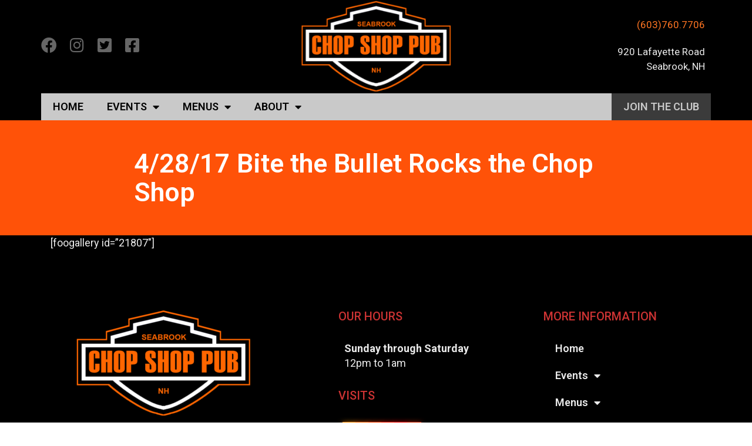

--- FILE ---
content_type: text/html; charset=UTF-8
request_url: https://chopshoppub.com/42817-bite-the-bullet-rocks-the-chop-shop/
body_size: 75332
content:
<!DOCTYPE html>
<html lang="en-US">
<head>
	<meta charset="UTF-8">
	<meta name="viewport" content="width=device-width, initial-scale=1.0, viewport-fit=cover" />			<title>
			4/28/17 Bite the Bullet Rocks the Chop Shop - CHOP SHOP PUB		</title>
		<meta name='robots' content='index, follow, max-image-preview:large, max-snippet:-1, max-video-preview:-1' />
	<style>img:is([sizes="auto" i], [sizes^="auto," i]) { contain-intrinsic-size: 3000px 1500px }</style>
	
	<!-- This site is optimized with the Yoast SEO plugin v24.5 - https://yoast.com/wordpress/plugins/seo/ -->
	<link rel="canonical" href="https://chopshoppub.com/42817-bite-the-bullet-rocks-the-chop-shop/" />
	<meta property="og:locale" content="en_US" />
	<meta property="og:type" content="article" />
	<meta property="og:title" content="4/28/17 Bite the Bullet Rocks the Chop Shop - CHOP SHOP PUB" />
	<meta property="og:description" content="[foogallery id=&#8221;21807&#8243;]" />
	<meta property="og:url" content="https://chopshoppub.com/42817-bite-the-bullet-rocks-the-chop-shop/" />
	<meta property="og:site_name" content="CHOP SHOP PUB" />
	<meta property="article:published_time" content="2017-05-23T17:28:31+00:00" />
	<meta property="article:modified_time" content="2018-04-26T22:25:05+00:00" />
	<meta name="author" content="Chop Shop Pub" />
	<meta name="twitter:card" content="summary_large_image" />
	<meta name="twitter:label1" content="Written by" />
	<meta name="twitter:data1" content="Chop Shop Pub" />
	<script type="application/ld+json" class="yoast-schema-graph">{"@context":"https://schema.org","@graph":[{"@type":"Article","@id":"https://chopshoppub.com/42817-bite-the-bullet-rocks-the-chop-shop/#article","isPartOf":{"@id":"https://chopshoppub.com/42817-bite-the-bullet-rocks-the-chop-shop/"},"author":{"name":"Chop Shop Pub","@id":"https://chopshoppub.com/#/schema/person/5c3a6625af546368383b5c5a73f1bc44"},"headline":"4/28/17 Bite the Bullet Rocks the Chop Shop","datePublished":"2017-05-23T17:28:31+00:00","dateModified":"2018-04-26T22:25:05+00:00","mainEntityOfPage":{"@id":"https://chopshoppub.com/42817-bite-the-bullet-rocks-the-chop-shop/"},"wordCount":9,"publisher":{"@id":"https://chopshoppub.com/#organization"},"keywords":["award winning burgers","bar","best biker bar","best biker bar in nh","bestburger","biker bar","burger","chop shop pub","chop shopnh","chop shopseabrook","chopshop","cocktails","Copper head SaloonHaverhill","copperheadsaloon","CopperheadSaloonMA","dinner","dj trivia","domestic beer","drink specials","family friendly","fireball friday","full dinners","full menu","grub","happy hour","ice cold beer","karaoke","live","live bands","live country music","live entertainment","live music","live music venue","local music","lunch","music","music venue","open mic","open mic night","openmicnight","pub","restaurant","rocking the seacoast","specialty beer","stuffed burgers","sunday funday","the boss","the chop shop pub and grub","throwback thursday","we support live music","wing wednesday"],"articleSection":["Chop Shop Weekend Photos"],"inLanguage":"en-US"},{"@type":"WebPage","@id":"https://chopshoppub.com/42817-bite-the-bullet-rocks-the-chop-shop/","url":"https://chopshoppub.com/42817-bite-the-bullet-rocks-the-chop-shop/","name":"4/28/17 Bite the Bullet Rocks the Chop Shop - CHOP SHOP PUB","isPartOf":{"@id":"https://chopshoppub.com/#website"},"datePublished":"2017-05-23T17:28:31+00:00","dateModified":"2018-04-26T22:25:05+00:00","breadcrumb":{"@id":"https://chopshoppub.com/42817-bite-the-bullet-rocks-the-chop-shop/#breadcrumb"},"inLanguage":"en-US","potentialAction":[{"@type":"ReadAction","target":["https://chopshoppub.com/42817-bite-the-bullet-rocks-the-chop-shop/"]}]},{"@type":"BreadcrumbList","@id":"https://chopshoppub.com/42817-bite-the-bullet-rocks-the-chop-shop/#breadcrumb","itemListElement":[{"@type":"ListItem","position":1,"name":"Home","item":"https://chopshoppub.com/"},{"@type":"ListItem","position":2,"name":"4/28/17 Bite the Bullet Rocks the Chop Shop"}]},{"@type":"WebSite","@id":"https://chopshoppub.com/#website","url":"https://chopshoppub.com/","name":"CHOP SHOP PUB","description":"NH Best Choice for Live Enterainment &amp; Multi Award Winning Restaurant","publisher":{"@id":"https://chopshoppub.com/#organization"},"potentialAction":[{"@type":"SearchAction","target":{"@type":"EntryPoint","urlTemplate":"https://chopshoppub.com/?s={search_term_string}"},"query-input":{"@type":"PropertyValueSpecification","valueRequired":true,"valueName":"search_term_string"}}],"inLanguage":"en-US"},{"@type":"Organization","@id":"https://chopshoppub.com/#organization","name":"CHOP SHOP PUB","url":"https://chopshoppub.com/","logo":{"@type":"ImageObject","inLanguage":"en-US","@id":"https://chopshoppub.com/#/schema/logo/image/","url":"https://chopshoppub.com/wp-content/uploads/2021/06/ChopShopPubLogo1-e1626633446470.png","contentUrl":"https://chopshoppub.com/wp-content/uploads/2021/06/ChopShopPubLogo1-e1626633446470.png","width":546,"height":337,"caption":"CHOP SHOP PUB"},"image":{"@id":"https://chopshoppub.com/#/schema/logo/image/"}},{"@type":"Person","@id":"https://chopshoppub.com/#/schema/person/5c3a6625af546368383b5c5a73f1bc44","name":"Chop Shop Pub","image":{"@type":"ImageObject","inLanguage":"en-US","@id":"https://chopshoppub.com/#/schema/person/image/","url":"https://secure.gravatar.com/avatar/93c86a86d930a835e9c00de2eeac42f5?s=96&d=wavatar&r=g","contentUrl":"https://secure.gravatar.com/avatar/93c86a86d930a835e9c00de2eeac42f5?s=96&d=wavatar&r=g","caption":"Chop Shop Pub"},"url":"https://chopshoppub.com/author/carolynmarie/"}]}</script>
	<!-- / Yoast SEO plugin. -->


<script type="text/javascript">
/* <![CDATA[ */
window._wpemojiSettings = {"baseUrl":"https:\/\/s.w.org\/images\/core\/emoji\/15.0.3\/72x72\/","ext":".png","svgUrl":"https:\/\/s.w.org\/images\/core\/emoji\/15.0.3\/svg\/","svgExt":".svg","source":{"concatemoji":"https:\/\/chopshoppub.com\/wp-includes\/js\/wp-emoji-release.min.js?ver=0289f61930ec85c5e1c3512c89cdade8"}};
/*! This file is auto-generated */
!function(i,n){var o,s,e;function c(e){try{var t={supportTests:e,timestamp:(new Date).valueOf()};sessionStorage.setItem(o,JSON.stringify(t))}catch(e){}}function p(e,t,n){e.clearRect(0,0,e.canvas.width,e.canvas.height),e.fillText(t,0,0);var t=new Uint32Array(e.getImageData(0,0,e.canvas.width,e.canvas.height).data),r=(e.clearRect(0,0,e.canvas.width,e.canvas.height),e.fillText(n,0,0),new Uint32Array(e.getImageData(0,0,e.canvas.width,e.canvas.height).data));return t.every(function(e,t){return e===r[t]})}function u(e,t,n){switch(t){case"flag":return n(e,"\ud83c\udff3\ufe0f\u200d\u26a7\ufe0f","\ud83c\udff3\ufe0f\u200b\u26a7\ufe0f")?!1:!n(e,"\ud83c\uddfa\ud83c\uddf3","\ud83c\uddfa\u200b\ud83c\uddf3")&&!n(e,"\ud83c\udff4\udb40\udc67\udb40\udc62\udb40\udc65\udb40\udc6e\udb40\udc67\udb40\udc7f","\ud83c\udff4\u200b\udb40\udc67\u200b\udb40\udc62\u200b\udb40\udc65\u200b\udb40\udc6e\u200b\udb40\udc67\u200b\udb40\udc7f");case"emoji":return!n(e,"\ud83d\udc26\u200d\u2b1b","\ud83d\udc26\u200b\u2b1b")}return!1}function f(e,t,n){var r="undefined"!=typeof WorkerGlobalScope&&self instanceof WorkerGlobalScope?new OffscreenCanvas(300,150):i.createElement("canvas"),a=r.getContext("2d",{willReadFrequently:!0}),o=(a.textBaseline="top",a.font="600 32px Arial",{});return e.forEach(function(e){o[e]=t(a,e,n)}),o}function t(e){var t=i.createElement("script");t.src=e,t.defer=!0,i.head.appendChild(t)}"undefined"!=typeof Promise&&(o="wpEmojiSettingsSupports",s=["flag","emoji"],n.supports={everything:!0,everythingExceptFlag:!0},e=new Promise(function(e){i.addEventListener("DOMContentLoaded",e,{once:!0})}),new Promise(function(t){var n=function(){try{var e=JSON.parse(sessionStorage.getItem(o));if("object"==typeof e&&"number"==typeof e.timestamp&&(new Date).valueOf()<e.timestamp+604800&&"object"==typeof e.supportTests)return e.supportTests}catch(e){}return null}();if(!n){if("undefined"!=typeof Worker&&"undefined"!=typeof OffscreenCanvas&&"undefined"!=typeof URL&&URL.createObjectURL&&"undefined"!=typeof Blob)try{var e="postMessage("+f.toString()+"("+[JSON.stringify(s),u.toString(),p.toString()].join(",")+"));",r=new Blob([e],{type:"text/javascript"}),a=new Worker(URL.createObjectURL(r),{name:"wpTestEmojiSupports"});return void(a.onmessage=function(e){c(n=e.data),a.terminate(),t(n)})}catch(e){}c(n=f(s,u,p))}t(n)}).then(function(e){for(var t in e)n.supports[t]=e[t],n.supports.everything=n.supports.everything&&n.supports[t],"flag"!==t&&(n.supports.everythingExceptFlag=n.supports.everythingExceptFlag&&n.supports[t]);n.supports.everythingExceptFlag=n.supports.everythingExceptFlag&&!n.supports.flag,n.DOMReady=!1,n.readyCallback=function(){n.DOMReady=!0}}).then(function(){return e}).then(function(){var e;n.supports.everything||(n.readyCallback(),(e=n.source||{}).concatemoji?t(e.concatemoji):e.wpemoji&&e.twemoji&&(t(e.twemoji),t(e.wpemoji)))}))}((window,document),window._wpemojiSettings);
/* ]]> */
</script>
<style id='wp-emoji-styles-inline-css' type='text/css'>

	img.wp-smiley, img.emoji {
		display: inline !important;
		border: none !important;
		box-shadow: none !important;
		height: 1em !important;
		width: 1em !important;
		margin: 0 0.07em !important;
		vertical-align: -0.1em !important;
		background: none !important;
		padding: 0 !important;
	}
</style>
<link rel='stylesheet' id='wp-block-library-css' href='https://chopshoppub.com/wp-includes/css/dist/block-library/style.min.css?ver=0289f61930ec85c5e1c3512c89cdade8' type='text/css' media='all' />
<link rel='stylesheet' id='wpzoom-social-icons-block-style-css' href='https://chopshoppub.com/wp-content/plugins/social-icons-widget-by-wpzoom/block/dist/style-wpzoom-social-icons.css?ver=4.3.4' type='text/css' media='all' />
<style id='classic-theme-styles-inline-css' type='text/css'>
/*! This file is auto-generated */
.wp-block-button__link{color:#fff;background-color:#32373c;border-radius:9999px;box-shadow:none;text-decoration:none;padding:calc(.667em + 2px) calc(1.333em + 2px);font-size:1.125em}.wp-block-file__button{background:#32373c;color:#fff;text-decoration:none}
</style>
<style id='global-styles-inline-css' type='text/css'>
:root{--wp--preset--aspect-ratio--square: 1;--wp--preset--aspect-ratio--4-3: 4/3;--wp--preset--aspect-ratio--3-4: 3/4;--wp--preset--aspect-ratio--3-2: 3/2;--wp--preset--aspect-ratio--2-3: 2/3;--wp--preset--aspect-ratio--16-9: 16/9;--wp--preset--aspect-ratio--9-16: 9/16;--wp--preset--color--black: #000000;--wp--preset--color--cyan-bluish-gray: #abb8c3;--wp--preset--color--white: #ffffff;--wp--preset--color--pale-pink: #f78da7;--wp--preset--color--vivid-red: #cf2e2e;--wp--preset--color--luminous-vivid-orange: #ff6900;--wp--preset--color--luminous-vivid-amber: #fcb900;--wp--preset--color--light-green-cyan: #7bdcb5;--wp--preset--color--vivid-green-cyan: #00d084;--wp--preset--color--pale-cyan-blue: #8ed1fc;--wp--preset--color--vivid-cyan-blue: #0693e3;--wp--preset--color--vivid-purple: #9b51e0;--wp--preset--gradient--vivid-cyan-blue-to-vivid-purple: linear-gradient(135deg,rgba(6,147,227,1) 0%,rgb(155,81,224) 100%);--wp--preset--gradient--light-green-cyan-to-vivid-green-cyan: linear-gradient(135deg,rgb(122,220,180) 0%,rgb(0,208,130) 100%);--wp--preset--gradient--luminous-vivid-amber-to-luminous-vivid-orange: linear-gradient(135deg,rgba(252,185,0,1) 0%,rgba(255,105,0,1) 100%);--wp--preset--gradient--luminous-vivid-orange-to-vivid-red: linear-gradient(135deg,rgba(255,105,0,1) 0%,rgb(207,46,46) 100%);--wp--preset--gradient--very-light-gray-to-cyan-bluish-gray: linear-gradient(135deg,rgb(238,238,238) 0%,rgb(169,184,195) 100%);--wp--preset--gradient--cool-to-warm-spectrum: linear-gradient(135deg,rgb(74,234,220) 0%,rgb(151,120,209) 20%,rgb(207,42,186) 40%,rgb(238,44,130) 60%,rgb(251,105,98) 80%,rgb(254,248,76) 100%);--wp--preset--gradient--blush-light-purple: linear-gradient(135deg,rgb(255,206,236) 0%,rgb(152,150,240) 100%);--wp--preset--gradient--blush-bordeaux: linear-gradient(135deg,rgb(254,205,165) 0%,rgb(254,45,45) 50%,rgb(107,0,62) 100%);--wp--preset--gradient--luminous-dusk: linear-gradient(135deg,rgb(255,203,112) 0%,rgb(199,81,192) 50%,rgb(65,88,208) 100%);--wp--preset--gradient--pale-ocean: linear-gradient(135deg,rgb(255,245,203) 0%,rgb(182,227,212) 50%,rgb(51,167,181) 100%);--wp--preset--gradient--electric-grass: linear-gradient(135deg,rgb(202,248,128) 0%,rgb(113,206,126) 100%);--wp--preset--gradient--midnight: linear-gradient(135deg,rgb(2,3,129) 0%,rgb(40,116,252) 100%);--wp--preset--font-size--small: 13px;--wp--preset--font-size--medium: 20px;--wp--preset--font-size--large: 36px;--wp--preset--font-size--x-large: 42px;--wp--preset--spacing--20: 0.44rem;--wp--preset--spacing--30: 0.67rem;--wp--preset--spacing--40: 1rem;--wp--preset--spacing--50: 1.5rem;--wp--preset--spacing--60: 2.25rem;--wp--preset--spacing--70: 3.38rem;--wp--preset--spacing--80: 5.06rem;--wp--preset--shadow--natural: 6px 6px 9px rgba(0, 0, 0, 0.2);--wp--preset--shadow--deep: 12px 12px 50px rgba(0, 0, 0, 0.4);--wp--preset--shadow--sharp: 6px 6px 0px rgba(0, 0, 0, 0.2);--wp--preset--shadow--outlined: 6px 6px 0px -3px rgba(255, 255, 255, 1), 6px 6px rgba(0, 0, 0, 1);--wp--preset--shadow--crisp: 6px 6px 0px rgba(0, 0, 0, 1);}:where(.is-layout-flex){gap: 0.5em;}:where(.is-layout-grid){gap: 0.5em;}body .is-layout-flex{display: flex;}.is-layout-flex{flex-wrap: wrap;align-items: center;}.is-layout-flex > :is(*, div){margin: 0;}body .is-layout-grid{display: grid;}.is-layout-grid > :is(*, div){margin: 0;}:where(.wp-block-columns.is-layout-flex){gap: 2em;}:where(.wp-block-columns.is-layout-grid){gap: 2em;}:where(.wp-block-post-template.is-layout-flex){gap: 1.25em;}:where(.wp-block-post-template.is-layout-grid){gap: 1.25em;}.has-black-color{color: var(--wp--preset--color--black) !important;}.has-cyan-bluish-gray-color{color: var(--wp--preset--color--cyan-bluish-gray) !important;}.has-white-color{color: var(--wp--preset--color--white) !important;}.has-pale-pink-color{color: var(--wp--preset--color--pale-pink) !important;}.has-vivid-red-color{color: var(--wp--preset--color--vivid-red) !important;}.has-luminous-vivid-orange-color{color: var(--wp--preset--color--luminous-vivid-orange) !important;}.has-luminous-vivid-amber-color{color: var(--wp--preset--color--luminous-vivid-amber) !important;}.has-light-green-cyan-color{color: var(--wp--preset--color--light-green-cyan) !important;}.has-vivid-green-cyan-color{color: var(--wp--preset--color--vivid-green-cyan) !important;}.has-pale-cyan-blue-color{color: var(--wp--preset--color--pale-cyan-blue) !important;}.has-vivid-cyan-blue-color{color: var(--wp--preset--color--vivid-cyan-blue) !important;}.has-vivid-purple-color{color: var(--wp--preset--color--vivid-purple) !important;}.has-black-background-color{background-color: var(--wp--preset--color--black) !important;}.has-cyan-bluish-gray-background-color{background-color: var(--wp--preset--color--cyan-bluish-gray) !important;}.has-white-background-color{background-color: var(--wp--preset--color--white) !important;}.has-pale-pink-background-color{background-color: var(--wp--preset--color--pale-pink) !important;}.has-vivid-red-background-color{background-color: var(--wp--preset--color--vivid-red) !important;}.has-luminous-vivid-orange-background-color{background-color: var(--wp--preset--color--luminous-vivid-orange) !important;}.has-luminous-vivid-amber-background-color{background-color: var(--wp--preset--color--luminous-vivid-amber) !important;}.has-light-green-cyan-background-color{background-color: var(--wp--preset--color--light-green-cyan) !important;}.has-vivid-green-cyan-background-color{background-color: var(--wp--preset--color--vivid-green-cyan) !important;}.has-pale-cyan-blue-background-color{background-color: var(--wp--preset--color--pale-cyan-blue) !important;}.has-vivid-cyan-blue-background-color{background-color: var(--wp--preset--color--vivid-cyan-blue) !important;}.has-vivid-purple-background-color{background-color: var(--wp--preset--color--vivid-purple) !important;}.has-black-border-color{border-color: var(--wp--preset--color--black) !important;}.has-cyan-bluish-gray-border-color{border-color: var(--wp--preset--color--cyan-bluish-gray) !important;}.has-white-border-color{border-color: var(--wp--preset--color--white) !important;}.has-pale-pink-border-color{border-color: var(--wp--preset--color--pale-pink) !important;}.has-vivid-red-border-color{border-color: var(--wp--preset--color--vivid-red) !important;}.has-luminous-vivid-orange-border-color{border-color: var(--wp--preset--color--luminous-vivid-orange) !important;}.has-luminous-vivid-amber-border-color{border-color: var(--wp--preset--color--luminous-vivid-amber) !important;}.has-light-green-cyan-border-color{border-color: var(--wp--preset--color--light-green-cyan) !important;}.has-vivid-green-cyan-border-color{border-color: var(--wp--preset--color--vivid-green-cyan) !important;}.has-pale-cyan-blue-border-color{border-color: var(--wp--preset--color--pale-cyan-blue) !important;}.has-vivid-cyan-blue-border-color{border-color: var(--wp--preset--color--vivid-cyan-blue) !important;}.has-vivid-purple-border-color{border-color: var(--wp--preset--color--vivid-purple) !important;}.has-vivid-cyan-blue-to-vivid-purple-gradient-background{background: var(--wp--preset--gradient--vivid-cyan-blue-to-vivid-purple) !important;}.has-light-green-cyan-to-vivid-green-cyan-gradient-background{background: var(--wp--preset--gradient--light-green-cyan-to-vivid-green-cyan) !important;}.has-luminous-vivid-amber-to-luminous-vivid-orange-gradient-background{background: var(--wp--preset--gradient--luminous-vivid-amber-to-luminous-vivid-orange) !important;}.has-luminous-vivid-orange-to-vivid-red-gradient-background{background: var(--wp--preset--gradient--luminous-vivid-orange-to-vivid-red) !important;}.has-very-light-gray-to-cyan-bluish-gray-gradient-background{background: var(--wp--preset--gradient--very-light-gray-to-cyan-bluish-gray) !important;}.has-cool-to-warm-spectrum-gradient-background{background: var(--wp--preset--gradient--cool-to-warm-spectrum) !important;}.has-blush-light-purple-gradient-background{background: var(--wp--preset--gradient--blush-light-purple) !important;}.has-blush-bordeaux-gradient-background{background: var(--wp--preset--gradient--blush-bordeaux) !important;}.has-luminous-dusk-gradient-background{background: var(--wp--preset--gradient--luminous-dusk) !important;}.has-pale-ocean-gradient-background{background: var(--wp--preset--gradient--pale-ocean) !important;}.has-electric-grass-gradient-background{background: var(--wp--preset--gradient--electric-grass) !important;}.has-midnight-gradient-background{background: var(--wp--preset--gradient--midnight) !important;}.has-small-font-size{font-size: var(--wp--preset--font-size--small) !important;}.has-medium-font-size{font-size: var(--wp--preset--font-size--medium) !important;}.has-large-font-size{font-size: var(--wp--preset--font-size--large) !important;}.has-x-large-font-size{font-size: var(--wp--preset--font-size--x-large) !important;}
:where(.wp-block-post-template.is-layout-flex){gap: 1.25em;}:where(.wp-block-post-template.is-layout-grid){gap: 1.25em;}
:where(.wp-block-columns.is-layout-flex){gap: 2em;}:where(.wp-block-columns.is-layout-grid){gap: 2em;}
:root :where(.wp-block-pullquote){font-size: 1.5em;line-height: 1.6;}
</style>
<link rel='stylesheet' id='musicidb-whhg-css' href='https://chopshoppub.com/wp-content/plugins/musicidb-calendar/css/whhg.css?ver=0289f61930ec85c5e1c3512c89cdade8' type='text/css' media='all' />
<link rel='stylesheet' id='musicidb-whhg-fui-css' href='https://chopshoppub.com/wp-content/plugins/musicidb-calendar/css/whhg-flat-ui.css?ver=0289f61930ec85c5e1c3512c89cdade8' type='text/css' media='all' />
<link rel='stylesheet' id='musicidb-slick-theme-css' href='https://chopshoppub.com/wp-content/plugins/musicidb-calendar/css/slick-theme.css?ver=0289f61930ec85c5e1c3512c89cdade8' type='text/css' media='all' />
<link rel='stylesheet' id='musicidb-styles-css' href='https://chopshoppub.com/wp-content/plugins/musicidb-calendar/css/styles.css?ver=1739809674' type='text/css' media='all' />
<link rel='stylesheet' id='stellar-styles-css' href='https://chopshoppub.com/wp-content/themes/musicidb-livesite/style.css?ver=1639618666' type='text/css' media='all' />
<link rel='stylesheet' id='e-animation-pop-css' href='https://chopshoppub.com/wp-content/plugins/elementor/assets/lib/animations/styles/e-animation-pop.min.css?ver=3.27.6' type='text/css' media='all' />
<link rel='stylesheet' id='elementor-frontend-css' href='https://chopshoppub.com/wp-content/plugins/elementor/assets/css/frontend.min.css?ver=3.27.6' type='text/css' media='all' />
<style id='elementor-frontend-inline-css' type='text/css'>
.elementor-47877 .elementor-element.elementor-element-60d0d84 > .elementor-background-overlay{background-image:url("https://chopshoppub.com/wp-content/uploads/2021/06/Bike.png");}
</style>
<link rel='stylesheet' id='widget-social-icons-css' href='https://chopshoppub.com/wp-content/plugins/elementor/assets/css/widget-social-icons.min.css?ver=3.27.6' type='text/css' media='all' />
<link rel='stylesheet' id='e-apple-webkit-css' href='https://chopshoppub.com/wp-content/plugins/elementor/assets/css/conditionals/apple-webkit.min.css?ver=3.27.6' type='text/css' media='all' />
<link rel='stylesheet' id='widget-image-css' href='https://chopshoppub.com/wp-content/plugins/elementor/assets/css/widget-image.min.css?ver=3.27.6' type='text/css' media='all' />
<link rel='stylesheet' id='widget-text-editor-css' href='https://chopshoppub.com/wp-content/plugins/elementor/assets/css/widget-text-editor.min.css?ver=3.27.6' type='text/css' media='all' />
<link rel='stylesheet' id='widget-nav-menu-css' href='https://chopshoppub.com/wp-content/plugins/elementor-pro/assets/css/widget-nav-menu.min.css?ver=3.27.4' type='text/css' media='all' />
<link rel='stylesheet' id='widget-heading-css' href='https://chopshoppub.com/wp-content/plugins/elementor/assets/css/widget-heading.min.css?ver=3.27.6' type='text/css' media='all' />
<link rel='stylesheet' id='elementor-icons-css' href='https://chopshoppub.com/wp-content/plugins/elementor/assets/lib/eicons/css/elementor-icons.min.css?ver=5.35.0' type='text/css' media='all' />
<link rel='stylesheet' id='elementor-post-47601-css' href='https://chopshoppub.com/wp-content/uploads/elementor/css/post-47601.css?ver=1740248660' type='text/css' media='all' />
<link rel='stylesheet' id='elementor-post-47611-css' href='https://chopshoppub.com/wp-content/uploads/elementor/css/post-47611.css?ver=1740248661' type='text/css' media='all' />
<link rel='stylesheet' id='elementor-post-47621-css' href='https://chopshoppub.com/wp-content/uploads/elementor/css/post-47621.css?ver=1740248661' type='text/css' media='all' />
<link rel='stylesheet' id='elementor-post-47877-css' href='https://chopshoppub.com/wp-content/uploads/elementor/css/post-47877.css?ver=1740249484' type='text/css' media='all' />
<link rel='stylesheet' id='wpzoom-social-icons-socicon-css' href='https://chopshoppub.com/wp-content/plugins/social-icons-widget-by-wpzoom/assets/css/wpzoom-socicon.css?ver=1739809786' type='text/css' media='all' />
<link rel='stylesheet' id='wpzoom-social-icons-genericons-css' href='https://chopshoppub.com/wp-content/plugins/social-icons-widget-by-wpzoom/assets/css/genericons.css?ver=1739809786' type='text/css' media='all' />
<link rel='stylesheet' id='wpzoom-social-icons-academicons-css' href='https://chopshoppub.com/wp-content/plugins/social-icons-widget-by-wpzoom/assets/css/academicons.min.css?ver=1739809786' type='text/css' media='all' />
<link rel='stylesheet' id='wpzoom-social-icons-font-awesome-3-css' href='https://chopshoppub.com/wp-content/plugins/social-icons-widget-by-wpzoom/assets/css/font-awesome-3.min.css?ver=1739809786' type='text/css' media='all' />
<link rel='stylesheet' id='dashicons-css' href='https://chopshoppub.com/wp-includes/css/dashicons.min.css?ver=0289f61930ec85c5e1c3512c89cdade8' type='text/css' media='all' />
<link rel='stylesheet' id='wpzoom-social-icons-styles-css' href='https://chopshoppub.com/wp-content/plugins/social-icons-widget-by-wpzoom/assets/css/wpzoom-social-icons-styles.css?ver=1739809786' type='text/css' media='all' />
<link rel='stylesheet' id='wps-visitor-style-css' href='https://chopshoppub.com/wp-content/plugins/wps-visitor-counter/styles/css/default.css?ver=2' type='text/css' media='all' />
<link rel='preload' as='font'  id='wpzoom-social-icons-font-academicons-woff2-css' href='https://chopshoppub.com/wp-content/plugins/social-icons-widget-by-wpzoom/assets/font/academicons.woff2?v=1.9.2'  type='font/woff2' crossorigin />
<link rel='preload' as='font'  id='wpzoom-social-icons-font-fontawesome-3-woff2-css' href='https://chopshoppub.com/wp-content/plugins/social-icons-widget-by-wpzoom/assets/font/fontawesome-webfont.woff2?v=4.7.0'  type='font/woff2' crossorigin />
<link rel='preload' as='font'  id='wpzoom-social-icons-font-genericons-woff-css' href='https://chopshoppub.com/wp-content/plugins/social-icons-widget-by-wpzoom/assets/font/Genericons.woff'  type='font/woff' crossorigin />
<link rel='preload' as='font'  id='wpzoom-social-icons-font-socicon-woff2-css' href='https://chopshoppub.com/wp-content/plugins/social-icons-widget-by-wpzoom/assets/font/socicon.woff2?v=4.3.4'  type='font/woff2' crossorigin />
<link rel='stylesheet' id='google-fonts-1-css' href='https://fonts.googleapis.com/css?family=Roboto%3A100%2C100italic%2C200%2C200italic%2C300%2C300italic%2C400%2C400italic%2C500%2C500italic%2C600%2C600italic%2C700%2C700italic%2C800%2C800italic%2C900%2C900italic%7CRoboto+Slab%3A100%2C100italic%2C200%2C200italic%2C300%2C300italic%2C400%2C400italic%2C500%2C500italic%2C600%2C600italic%2C700%2C700italic%2C800%2C800italic%2C900%2C900italic%7CLato%3A100%2C100italic%2C200%2C200italic%2C300%2C300italic%2C400%2C400italic%2C500%2C500italic%2C600%2C600italic%2C700%2C700italic%2C800%2C800italic%2C900%2C900italic%7CMontserrat%3A100%2C100italic%2C200%2C200italic%2C300%2C300italic%2C400%2C400italic%2C500%2C500italic%2C600%2C600italic%2C700%2C700italic%2C800%2C800italic%2C900%2C900italic&#038;display=auto&#038;ver=0289f61930ec85c5e1c3512c89cdade8' type='text/css' media='all' />
<link rel='stylesheet' id='elementor-icons-shared-0-css' href='https://chopshoppub.com/wp-content/plugins/elementor/assets/lib/font-awesome/css/fontawesome.min.css?ver=5.15.3' type='text/css' media='all' />
<link rel='stylesheet' id='elementor-icons-fa-brands-css' href='https://chopshoppub.com/wp-content/plugins/elementor/assets/lib/font-awesome/css/brands.min.css?ver=5.15.3' type='text/css' media='all' />
<link rel='stylesheet' id='elementor-icons-fa-solid-css' href='https://chopshoppub.com/wp-content/plugins/elementor/assets/lib/font-awesome/css/solid.min.css?ver=5.15.3' type='text/css' media='all' />
<link rel="preconnect" href="https://fonts.gstatic.com/" crossorigin><script type="text/javascript" src="https://chopshoppub.com/wp-includes/js/jquery/jquery.min.js?ver=3.7.1" id="jquery-core-js"></script>
<script type="text/javascript" src="https://chopshoppub.com/wp-includes/js/jquery/jquery-migrate.min.js?ver=3.4.1" id="jquery-migrate-js"></script>
<script type="text/javascript" src="https://chopshoppub.com/wp-content/plugins/musicidb-calendar/js/slick.min.js?ver=0289f61930ec85c5e1c3512c89cdade8" id="musicidb-slick-js"></script>
<script type="text/javascript" id="musicidb-scripts-js-extra">
/* <![CDATA[ */
var musicidb_ajax_object = {"ajax_url":"https:\/\/chopshoppub.com\/wp-admin\/admin-ajax.php","ajax_nonce":"ecee60cfad"};
/* ]]> */
</script>
<script type="text/javascript" src="https://chopshoppub.com/wp-content/plugins/musicidb-calendar/js/scripts.min.js?ver=1739809674" id="musicidb-scripts-js"></script>
<script type="text/javascript" src="https://chopshoppub.com/wp-content/plugins/musicidb-calendar/js/popup.min.js?ver=1739809674" id="musicidb-popup-js"></script>
<script type="text/javascript" id="wps-js-extra">
/* <![CDATA[ */
var wpspagevisit = {"ajaxurl":"https:\/\/chopshoppub.com\/wp-admin\/admin-ajax.php","ajax_nonce":"900a60fc68"};
/* ]]> */
</script>
<script type="text/javascript" src="https://chopshoppub.com/wp-content/plugins/wps-visitor-counter/styles/js/custom.js?ver=1" id="wps-js"></script>
<link rel="https://api.w.org/" href="https://chopshoppub.com/wp-json/" /><link rel="alternate" title="JSON" type="application/json" href="https://chopshoppub.com/wp-json/wp/v2/posts/21949" /><link rel='shortlink' href='https://chopshoppub.com/?p=21949' />
<link rel="alternate" title="oEmbed (JSON)" type="application/json+oembed" href="https://chopshoppub.com/wp-json/oembed/1.0/embed?url=https%3A%2F%2Fchopshoppub.com%2F42817-bite-the-bullet-rocks-the-chop-shop%2F" />
<link rel="alternate" title="oEmbed (XML)" type="text/xml+oembed" href="https://chopshoppub.com/wp-json/oembed/1.0/embed?url=https%3A%2F%2Fchopshoppub.com%2F42817-bite-the-bullet-rocks-the-chop-shop%2F&#038;format=xml" />

		<!-- GA Google Analytics @ https://m0n.co/ga -->
		<script async src="https://www.googletagmanager.com/gtag/js?id=G-Q0QWYP9MXN"></script>
		<script>
			window.dataLayer = window.dataLayer || [];
			function gtag(){dataLayer.push(arguments);}
			gtag('js', new Date());
			gtag('config', 'G-Q0QWYP9MXN');
		</script>

	<meta name="facebook-domain-verification" content="6dak3v9zmmldnn2weeyx32hpmk2hma" /><script type="text/javascript">
(function(url){
	if(/(?:Chrome\/26\.0\.1410\.63 Safari\/537\.31|WordfenceTestMonBot)/.test(navigator.userAgent)){ return; }
	var addEvent = function(evt, handler) {
		if (window.addEventListener) {
			document.addEventListener(evt, handler, false);
		} else if (window.attachEvent) {
			document.attachEvent('on' + evt, handler);
		}
	};
	var removeEvent = function(evt, handler) {
		if (window.removeEventListener) {
			document.removeEventListener(evt, handler, false);
		} else if (window.detachEvent) {
			document.detachEvent('on' + evt, handler);
		}
	};
	var evts = 'contextmenu dblclick drag dragend dragenter dragleave dragover dragstart drop keydown keypress keyup mousedown mousemove mouseout mouseover mouseup mousewheel scroll'.split(' ');
	var logHuman = function() {
		if (window.wfLogHumanRan) { return; }
		window.wfLogHumanRan = true;
		var wfscr = document.createElement('script');
		wfscr.type = 'text/javascript';
		wfscr.async = true;
		wfscr.src = url + '&r=' + Math.random();
		(document.getElementsByTagName('head')[0]||document.getElementsByTagName('body')[0]).appendChild(wfscr);
		for (var i = 0; i < evts.length; i++) {
			removeEvent(evts[i], logHuman);
		}
	};
	for (var i = 0; i < evts.length; i++) {
		addEvent(evts[i], logHuman);
	}
})('//chopshoppub.com/?wordfence_lh=1&hid=0E290BA4F49737BD286D6FCE711DCFDE');
</script><meta name="generator" content="Elementor 3.27.6; features: additional_custom_breakpoints; settings: css_print_method-external, google_font-enabled, font_display-auto">
			<style>
				.e-con.e-parent:nth-of-type(n+4):not(.e-lazyloaded):not(.e-no-lazyload),
				.e-con.e-parent:nth-of-type(n+4):not(.e-lazyloaded):not(.e-no-lazyload) * {
					background-image: none !important;
				}
				@media screen and (max-height: 1024px) {
					.e-con.e-parent:nth-of-type(n+3):not(.e-lazyloaded):not(.e-no-lazyload),
					.e-con.e-parent:nth-of-type(n+3):not(.e-lazyloaded):not(.e-no-lazyload) * {
						background-image: none !important;
					}
				}
				@media screen and (max-height: 640px) {
					.e-con.e-parent:nth-of-type(n+2):not(.e-lazyloaded):not(.e-no-lazyload),
					.e-con.e-parent:nth-of-type(n+2):not(.e-lazyloaded):not(.e-no-lazyload) * {
						background-image: none !important;
					}
				}
			</style>
			<link rel="icon" href="https://chopshoppub.com/wp-content/uploads/2021/06/ChopShopPubLogo1-e1626633446470-100x100.png" sizes="32x32" />
<link rel="icon" href="https://chopshoppub.com/wp-content/uploads/2021/06/ChopShopPubLogo1-e1626633446470-324x324.png" sizes="192x192" />
<link rel="apple-touch-icon" href="https://chopshoppub.com/wp-content/uploads/2021/06/ChopShopPubLogo1-e1626633446470-324x324.png" />
<meta name="msapplication-TileImage" content="https://chopshoppub.com/wp-content/uploads/2021/06/ChopShopPubLogo1-e1626633446470-324x324.png" />
</head>
<body data-rsssl=1 class="post-template-default single single-post postid-21949 single-format-standard wp-custom-logo elementor-default elementor-template-full-width elementor-kit-47601 elementor-page-47877">
		<div data-elementor-type="header" data-elementor-id="47611" class="elementor elementor-47611 elementor-location-header" data-elementor-post-type="elementor_library">
					<section class="elementor-section elementor-top-section elementor-element elementor-element-1bda53a2 elementor-section-boxed elementor-section-height-default elementor-section-height-default" data-id="1bda53a2" data-element_type="section">
						<div class="elementor-container elementor-column-gap-no">
					<div class="elementor-column elementor-col-100 elementor-top-column elementor-element elementor-element-64d93cd7" data-id="64d93cd7" data-element_type="column">
			<div class="elementor-widget-wrap elementor-element-populated">
						<section class="elementor-section elementor-inner-section elementor-element elementor-element-1aa8ba75 elementor-section-boxed elementor-section-height-default elementor-section-height-default" data-id="1aa8ba75" data-element_type="section">
						<div class="elementor-container elementor-column-gap-default">
					<div class="elementor-column elementor-col-33 elementor-inner-column elementor-element elementor-element-543b8a57" data-id="543b8a57" data-element_type="column">
			<div class="elementor-widget-wrap elementor-element-populated">
						<div class="elementor-element elementor-element-b9f9363 e-grid-align-left e-grid-align-mobile-left elementor-shape-rounded elementor-grid-0 elementor-widget elementor-widget-social-icons" data-id="b9f9363" data-element_type="widget" data-widget_type="social-icons.default">
				<div class="elementor-widget-container">
							<div class="elementor-social-icons-wrapper elementor-grid">
							<span class="elementor-grid-item">
					<a class="elementor-icon elementor-social-icon elementor-social-icon-facebook elementor-animation-pop elementor-repeater-item-7e52034" href="https://www.facebook.com/chopshoppub" target="_blank">
						<span class="elementor-screen-only">Facebook</span>
						<i class="fab fa-facebook"></i>					</a>
				</span>
							<span class="elementor-grid-item">
					<a class="elementor-icon elementor-social-icon elementor-social-icon-instagram elementor-animation-pop elementor-repeater-item-2023cd9" href="https://instagram.com/chopshopnh" target="_blank">
						<span class="elementor-screen-only">Instagram</span>
						<i class="fab fa-instagram"></i>					</a>
				</span>
							<span class="elementor-grid-item">
					<a class="elementor-icon elementor-social-icon elementor-social-icon-twitter-square elementor-animation-pop elementor-repeater-item-dc10550" href="https://twitter.com/chopshopnh" target="_blank">
						<span class="elementor-screen-only">Twitter-square</span>
						<i class="fab fa-twitter-square"></i>					</a>
				</span>
							<span class="elementor-grid-item">
					<a class="elementor-icon elementor-social-icon elementor-social-icon-facebook-square elementor-animation-pop elementor-repeater-item-0267196" href="https://www.facebook.com/groups/chopshopnh" target="_blank">
						<span class="elementor-screen-only">Facebook-square</span>
						<i class="fab fa-facebook-square"></i>					</a>
				</span>
					</div>
						</div>
				</div>
					</div>
		</div>
				<div class="elementor-column elementor-col-33 elementor-inner-column elementor-element elementor-element-41f4ae6f" data-id="41f4ae6f" data-element_type="column">
			<div class="elementor-widget-wrap elementor-element-populated">
						<div class="elementor-element elementor-element-4e6caae8 elementor-widget elementor-widget-image" data-id="4e6caae8" data-element_type="widget" data-widget_type="image.default">
				<div class="elementor-widget-container">
																<a href="https://chopshoppub.com">
							<img width="300" height="185" src="https://chopshoppub.com/wp-content/uploads/2021/06/ChopShopPubLogo1-e1626633446470-300x185.png" class="attachment-medium size-medium wp-image-47627" alt="" srcset="https://chopshoppub.com/wp-content/uploads/2021/06/ChopShopPubLogo1-e1626633446470-300x185.png 300w, https://chopshoppub.com/wp-content/uploads/2021/06/ChopShopPubLogo1-e1626633446470-200x123.png 200w, https://chopshoppub.com/wp-content/uploads/2021/06/ChopShopPubLogo1-e1626633446470.png 546w" sizes="(max-width: 300px) 100vw, 300px" />								</a>
															</div>
				</div>
					</div>
		</div>
				<div class="elementor-column elementor-col-33 elementor-inner-column elementor-element elementor-element-2c311661" data-id="2c311661" data-element_type="column">
			<div class="elementor-widget-wrap elementor-element-populated">
						<div class="elementor-element elementor-element-3988392d elementor-widget elementor-widget-text-editor" data-id="3988392d" data-element_type="widget" data-widget_type="text-editor.default">
				<div class="elementor-widget-container">
									<p><a href="tel:603.760.7706">(603)760.7706</a></p><p>920 Lafayette Road<br />Seabrook, NH</p>								</div>
				</div>
					</div>
		</div>
					</div>
		</section>
				<div class="elementor-element elementor-element-3ab70535 elementor-nav-menu--dropdown-tablet elementor-nav-menu__text-align-aside elementor-nav-menu--toggle elementor-nav-menu--burger elementor-widget elementor-widget-nav-menu" data-id="3ab70535" data-element_type="widget" id="headerNav" data-settings="{&quot;layout&quot;:&quot;horizontal&quot;,&quot;submenu_icon&quot;:{&quot;value&quot;:&quot;&lt;i class=\&quot;fas fa-caret-down\&quot;&gt;&lt;\/i&gt;&quot;,&quot;library&quot;:&quot;fa-solid&quot;},&quot;toggle&quot;:&quot;burger&quot;}" data-widget_type="nav-menu.default">
				<div class="elementor-widget-container">
								<nav aria-label="Menu" class="elementor-nav-menu--main elementor-nav-menu__container elementor-nav-menu--layout-horizontal e--pointer-none">
				<ul id="menu-1-3ab70535" class="elementor-nav-menu"><li class="menu-item menu-item-type-post_type menu-item-object-page menu-item-home menu-item-573"><a href="https://chopshoppub.com/" class="elementor-item">Home</a></li>
<li class="menu-item menu-item-type-post_type menu-item-object-page menu-item-has-children menu-item-40827"><a href="https://chopshoppub.com/calendar/" class="elementor-item">Events</a>
<ul class="sub-menu elementor-nav-menu--dropdown">
	<li class="menu-item menu-item-type-post_type menu-item-object-page menu-item-3722"><a href="https://chopshoppub.com/calendar/" class="elementor-sub-item">Calendar</a></li>
	<li class="menu-item menu-item-type-post_type menu-item-object-page menu-item-10741"><a href="https://chopshoppub.com/band-flyers/" class="elementor-sub-item">Chop Shop Band Flyers</a></li>
	<li class="menu-item menu-item-type-post_type menu-item-object-page menu-item-8974"><a href="https://chopshoppub.com/pictures-2/" class="elementor-sub-item">Meet the Bands</a></li>
	<li class="menu-item menu-item-type-post_type menu-item-object-page menu-item-2671"><a href="https://chopshoppub.com/band-videos/" class="elementor-sub-item">Band Video’s</a></li>
	<li class="menu-item menu-item-type-post_type menu-item-object-page menu-item-38040"><a href="https://chopshoppub.com/laconia-bike-week-100th-anniversary-chop-shop-beer-tent/" class="elementor-sub-item">Laconia Bike Week 100th Anniversary Chop Shop Beer Tent 2023</a></li>
	<li class="menu-item menu-item-type-post_type menu-item-object-page menu-item-48346"><a href="https://chopshoppub.com/2022-laconia-bike-week-chop-shop-beer-tent/" class="elementor-sub-item">2022-Laconia Bike Week Chop Shop Beer Tent</a></li>
</ul>
</li>
<li class="menu-item menu-item-type-post_type menu-item-object-page menu-item-has-children menu-item-54"><a href="https://chopshoppub.com/restaurant-menus/" class="elementor-item">Menus</a>
<ul class="sub-menu elementor-nav-menu--dropdown">
	<li class="menu-item menu-item-type-post_type menu-item-object-page menu-item-23453"><a href="https://chopshoppub.com/award-winning-food/" class="elementor-sub-item">Award Winning Food</a></li>
</ul>
</li>
<li class="menu-item menu-item-type-custom menu-item-object-custom menu-item-has-children menu-item-40828"><a href="#" class="elementor-item elementor-item-anchor">About</a>
<ul class="sub-menu elementor-nav-menu--dropdown">
	<li class="menu-item menu-item-type-post_type menu-item-object-page menu-item-87"><a href="https://chopshoppub.com/biker-bar/" title="Biker Bar" class="elementor-sub-item">Photo Tour</a></li>
	<li class="menu-item menu-item-type-post_type menu-item-object-page menu-item-40829"><a href="https://chopshoppub.com/venue/" class="elementor-sub-item">Venue Info &#038; Booking</a></li>
	<li class="menu-item menu-item-type-post_type menu-item-object-page menu-item-40832"><a href="https://chopshoppub.com/directions/" class="elementor-sub-item">Directions To Chop Shop Pub</a></li>
	<li class="menu-item menu-item-type-post_type menu-item-object-page menu-item-40175"><a href="https://chopshoppub.com/community-bulletin-board/" class="elementor-sub-item">Community Board</a></li>
	<li class="menu-item menu-item-type-post_type menu-item-object-page menu-item-40830"><a href="https://chopshoppub.com/links/" class="elementor-sub-item">Community Links &#038; Chop Shop Channels</a></li>
	<li class="menu-item menu-item-type-post_type menu-item-object-page menu-item-10783"><a href="https://chopshoppub.com/awards/" class="elementor-sub-item">Awards</a></li>
	<li class="menu-item menu-item-type-post_type menu-item-object-page menu-item-40831"><a href="https://chopshoppub.com/contact-us/" class="elementor-sub-item">Contact Us</a></li>
</ul>
</li>
<li class="menu-item menu-item-type-post_type menu-item-object-page menu-item-40833"><a href="https://chopshoppub.com/chop-shop-pub-club/" class="elementor-item">Join the Club</a></li>
</ul>			</nav>
					<div class="elementor-menu-toggle" role="button" tabindex="0" aria-label="Menu Toggle" aria-expanded="false">
			<i aria-hidden="true" role="presentation" class="elementor-menu-toggle__icon--open eicon-menu-bar"></i><i aria-hidden="true" role="presentation" class="elementor-menu-toggle__icon--close eicon-close"></i>		</div>
					<nav class="elementor-nav-menu--dropdown elementor-nav-menu__container" aria-hidden="true">
				<ul id="menu-2-3ab70535" class="elementor-nav-menu"><li class="menu-item menu-item-type-post_type menu-item-object-page menu-item-home menu-item-573"><a href="https://chopshoppub.com/" class="elementor-item" tabindex="-1">Home</a></li>
<li class="menu-item menu-item-type-post_type menu-item-object-page menu-item-has-children menu-item-40827"><a href="https://chopshoppub.com/calendar/" class="elementor-item" tabindex="-1">Events</a>
<ul class="sub-menu elementor-nav-menu--dropdown">
	<li class="menu-item menu-item-type-post_type menu-item-object-page menu-item-3722"><a href="https://chopshoppub.com/calendar/" class="elementor-sub-item" tabindex="-1">Calendar</a></li>
	<li class="menu-item menu-item-type-post_type menu-item-object-page menu-item-10741"><a href="https://chopshoppub.com/band-flyers/" class="elementor-sub-item" tabindex="-1">Chop Shop Band Flyers</a></li>
	<li class="menu-item menu-item-type-post_type menu-item-object-page menu-item-8974"><a href="https://chopshoppub.com/pictures-2/" class="elementor-sub-item" tabindex="-1">Meet the Bands</a></li>
	<li class="menu-item menu-item-type-post_type menu-item-object-page menu-item-2671"><a href="https://chopshoppub.com/band-videos/" class="elementor-sub-item" tabindex="-1">Band Video’s</a></li>
	<li class="menu-item menu-item-type-post_type menu-item-object-page menu-item-38040"><a href="https://chopshoppub.com/laconia-bike-week-100th-anniversary-chop-shop-beer-tent/" class="elementor-sub-item" tabindex="-1">Laconia Bike Week 100th Anniversary Chop Shop Beer Tent 2023</a></li>
	<li class="menu-item menu-item-type-post_type menu-item-object-page menu-item-48346"><a href="https://chopshoppub.com/2022-laconia-bike-week-chop-shop-beer-tent/" class="elementor-sub-item" tabindex="-1">2022-Laconia Bike Week Chop Shop Beer Tent</a></li>
</ul>
</li>
<li class="menu-item menu-item-type-post_type menu-item-object-page menu-item-has-children menu-item-54"><a href="https://chopshoppub.com/restaurant-menus/" class="elementor-item" tabindex="-1">Menus</a>
<ul class="sub-menu elementor-nav-menu--dropdown">
	<li class="menu-item menu-item-type-post_type menu-item-object-page menu-item-23453"><a href="https://chopshoppub.com/award-winning-food/" class="elementor-sub-item" tabindex="-1">Award Winning Food</a></li>
</ul>
</li>
<li class="menu-item menu-item-type-custom menu-item-object-custom menu-item-has-children menu-item-40828"><a href="#" class="elementor-item elementor-item-anchor" tabindex="-1">About</a>
<ul class="sub-menu elementor-nav-menu--dropdown">
	<li class="menu-item menu-item-type-post_type menu-item-object-page menu-item-87"><a href="https://chopshoppub.com/biker-bar/" title="Biker Bar" class="elementor-sub-item" tabindex="-1">Photo Tour</a></li>
	<li class="menu-item menu-item-type-post_type menu-item-object-page menu-item-40829"><a href="https://chopshoppub.com/venue/" class="elementor-sub-item" tabindex="-1">Venue Info &#038; Booking</a></li>
	<li class="menu-item menu-item-type-post_type menu-item-object-page menu-item-40832"><a href="https://chopshoppub.com/directions/" class="elementor-sub-item" tabindex="-1">Directions To Chop Shop Pub</a></li>
	<li class="menu-item menu-item-type-post_type menu-item-object-page menu-item-40175"><a href="https://chopshoppub.com/community-bulletin-board/" class="elementor-sub-item" tabindex="-1">Community Board</a></li>
	<li class="menu-item menu-item-type-post_type menu-item-object-page menu-item-40830"><a href="https://chopshoppub.com/links/" class="elementor-sub-item" tabindex="-1">Community Links &#038; Chop Shop Channels</a></li>
	<li class="menu-item menu-item-type-post_type menu-item-object-page menu-item-10783"><a href="https://chopshoppub.com/awards/" class="elementor-sub-item" tabindex="-1">Awards</a></li>
	<li class="menu-item menu-item-type-post_type menu-item-object-page menu-item-40831"><a href="https://chopshoppub.com/contact-us/" class="elementor-sub-item" tabindex="-1">Contact Us</a></li>
</ul>
</li>
<li class="menu-item menu-item-type-post_type menu-item-object-page menu-item-40833"><a href="https://chopshoppub.com/chop-shop-pub-club/" class="elementor-item" tabindex="-1">Join the Club</a></li>
</ul>			</nav>
						</div>
				</div>
					</div>
		</div>
					</div>
		</section>
				</div>
				<div data-elementor-type="single-page" data-elementor-id="47877" class="elementor elementor-47877 elementor-location-single post-21949 post type-post status-publish format-standard hentry category-chop-shop-weekend-photos tag-award-winning-burgers tag-bar tag-best-biker-bar tag-best-biker-bar-in-nh tag-bestburger tag-biker-bar tag-burger tag-chop-shop-pub tag-chop-shopnh tag-chop-shopseabrook tag-chopshop tag-cocktails tag-copper-head-saloonhaverhill tag-copperheadsaloon tag-copperheadsaloonma tag-dinner tag-dj-trivia tag-domestic-beer tag-drink-specials tag-family-friendly tag-fireball-friday tag-full-dinners tag-full-menu tag-grub tag-happy-hour tag-ice-cold-beer tag-karaoke tag-live tag-live-bands tag-live-country-music tag-live-entertainment tag-live-music-2 tag-live-music-venue tag-local-music tag-lunch tag-music tag-music-venue tag-open-mic tag-open-mic-night tag-openmicnight tag-pub tag-restaurant tag-rocking-the-seacoast tag-specialty-beer tag-stuffed-burgers tag-sunday-funday tag-the-boss tag-the-chop-shop-pub-and-grub tag-throwback-thursday tag-we-support-live-music tag-wing-wednesday" data-elementor-post-type="elementor_library">
					<section class="elementor-section elementor-top-section elementor-element elementor-element-60d0d84 elementor-section-height-min-height elementor-section-boxed elementor-section-height-default elementor-section-items-middle" data-id="60d0d84" data-element_type="section" data-settings="{&quot;background_background&quot;:&quot;classic&quot;}">
							<div class="elementor-background-overlay"></div>
							<div class="elementor-container elementor-column-gap-default">
					<div class="elementor-column elementor-col-100 elementor-top-column elementor-element elementor-element-67aef88" data-id="67aef88" data-element_type="column">
			<div class="elementor-widget-wrap elementor-element-populated">
						<div class="elementor-element elementor-element-f0a397e elementor-widget elementor-widget-theme-post-title elementor-page-title elementor-widget-heading" data-id="f0a397e" data-element_type="widget" data-widget_type="theme-post-title.default">
				<div class="elementor-widget-container">
					<h1 class="elementor-heading-title elementor-size-default">4/28/17 Bite the Bullet Rocks the Chop Shop</h1>				</div>
				</div>
					</div>
		</div>
					</div>
		</section>
				<section class="elementor-section elementor-top-section elementor-element elementor-element-5bde0d93 elementor-section-boxed elementor-section-height-default elementor-section-height-default" data-id="5bde0d93" data-element_type="section">
						<div class="elementor-container elementor-column-gap-no">
					<div class="elementor-column elementor-col-100 elementor-top-column elementor-element elementor-element-14bbd84c" data-id="14bbd84c" data-element_type="column">
			<div class="elementor-widget-wrap elementor-element-populated">
						<div class="elementor-element elementor-element-6c99dc3f elementor-widget elementor-widget-theme-post-content" data-id="6c99dc3f" data-element_type="widget" data-widget_type="theme-post-content.default">
				<div class="elementor-widget-container">
					<p>[foogallery id=&#8221;21807&#8243;]</p>
				</div>
				</div>
					</div>
		</div>
					</div>
		</section>
				</div>
				<div data-elementor-type="footer" data-elementor-id="47621" class="elementor elementor-47621 elementor-location-footer" data-elementor-post-type="elementor_library">
					<section class="elementor-section elementor-top-section elementor-element elementor-element-477d7909 elementor-section-boxed elementor-section-height-default elementor-section-height-default" data-id="477d7909" data-element_type="section">
						<div class="elementor-container elementor-column-gap-default">
					<div class="elementor-column elementor-col-33 elementor-top-column elementor-element elementor-element-7535577f" data-id="7535577f" data-element_type="column">
			<div class="elementor-widget-wrap elementor-element-populated">
						<div class="elementor-element elementor-element-4c8f3ed8 elementor-widget elementor-widget-image" data-id="4c8f3ed8" data-element_type="widget" data-widget_type="image.default">
				<div class="elementor-widget-container">
															<img width="300" height="185" src="https://chopshoppub.com/wp-content/uploads/2021/06/ChopShopPubLogo1-e1626633446470-300x185.png" class="attachment-medium size-medium wp-image-47627" alt="" srcset="https://chopshoppub.com/wp-content/uploads/2021/06/ChopShopPubLogo1-e1626633446470-300x185.png 300w, https://chopshoppub.com/wp-content/uploads/2021/06/ChopShopPubLogo1-e1626633446470-200x123.png 200w, https://chopshoppub.com/wp-content/uploads/2021/06/ChopShopPubLogo1-e1626633446470.png 546w" sizes="(max-width: 300px) 100vw, 300px" />															</div>
				</div>
				<div class="elementor-element elementor-element-ebfc0e3 elementor-widget elementor-widget-text-editor" data-id="ebfc0e3" data-element_type="widget" data-widget_type="text-editor.default">
				<div class="elementor-widget-container">
									<p><strong>920 Lafayette Road | Seabrook NH 03874</strong></p><p>Phone: <a href="tel:16037607706">+1 603-760-7706</a><br /><a href="/contact-us">Contact Us</a><br /><br /></p>								</div>
				</div>
				<section class="elementor-section elementor-inner-section elementor-element elementor-element-5ac91596 elementor-section-boxed elementor-section-height-default elementor-section-height-default" data-id="5ac91596" data-element_type="section">
						<div class="elementor-container elementor-column-gap-default">
					<div class="elementor-column elementor-col-50 elementor-inner-column elementor-element elementor-element-6cd2ff74" data-id="6cd2ff74" data-element_type="column">
			<div class="elementor-widget-wrap elementor-element-populated">
						<div class="elementor-element elementor-element-36ce785e elementor-widget elementor-widget-image" data-id="36ce785e" data-element_type="widget" data-widget_type="image.default">
				<div class="elementor-widget-container">
															<img width="143" height="53" src="https://chopshoppub.com/wp-content/uploads/2021/06/accred1.png" class="attachment-thumbnail size-thumbnail wp-image-47619" alt="" />															</div>
				</div>
					</div>
		</div>
				<div class="elementor-column elementor-col-50 elementor-inner-column elementor-element elementor-element-4f2d4b77" data-id="4f2d4b77" data-element_type="column">
			<div class="elementor-widget-wrap elementor-element-populated">
						<div class="elementor-element elementor-element-1e0d7f94 elementor-widget elementor-widget-image" data-id="1e0d7f94" data-element_type="widget" data-widget_type="image.default">
				<div class="elementor-widget-container">
															<img width="137" height="53" src="https://chopshoppub.com/wp-content/uploads/2021/06/accred2.png" class="attachment-thumbnail size-thumbnail wp-image-47620" alt="" />															</div>
				</div>
					</div>
		</div>
					</div>
		</section>
					</div>
		</div>
				<div class="elementor-column elementor-col-33 elementor-top-column elementor-element elementor-element-6f24d1fb" data-id="6f24d1fb" data-element_type="column">
			<div class="elementor-widget-wrap elementor-element-populated">
						<div class="elementor-element elementor-element-4af0ac3e elementor-widget elementor-widget-heading" data-id="4af0ac3e" data-element_type="widget" data-widget_type="heading.default">
				<div class="elementor-widget-container">
					<h2 class="elementor-heading-title elementor-size-default">Our Hours</h2>				</div>
				</div>
				<section class="elementor-section elementor-inner-section elementor-element elementor-element-53d2622b elementor-section-boxed elementor-section-height-default elementor-section-height-default" data-id="53d2622b" data-element_type="section">
						<div class="elementor-container elementor-column-gap-default">
					<div class="elementor-column elementor-col-100 elementor-inner-column elementor-element elementor-element-4d219ff8" data-id="4d219ff8" data-element_type="column">
			<div class="elementor-widget-wrap elementor-element-populated">
						<div class="elementor-element elementor-element-43f675b6 elementor-widget elementor-widget-text-editor" data-id="43f675b6" data-element_type="widget" data-widget_type="text-editor.default">
				<div class="elementor-widget-container">
									<p><strong>Sunday through Saturday<br /></strong>12pm to 1am</p>								</div>
				</div>
					</div>
		</div>
					</div>
		</section>
				<div class="elementor-element elementor-element-112ca47 elementor-widget elementor-widget-heading" data-id="112ca47" data-element_type="widget" data-widget_type="heading.default">
				<div class="elementor-widget-container">
					<h2 class="elementor-heading-title elementor-size-default">visits</h2>				</div>
				</div>
				<div class="elementor-element elementor-element-95068af elementor-widget elementor-widget-shortcode" data-id="95068af" data-element_type="widget" data-widget_type="shortcode.default">
				<div class="elementor-widget-container">
					
						

			
	
		

	
		
										
	
						
			
				<div class="elementor-shortcode"><div id='mvcwid'style='text-align: left; color: #eaeaea;'><div id="wpsvccount"><div class="wps_text_glowing effect-black">
    						<span>1</span>
							<span>0</span>
							<span>8</span>
							<span>0</span>
							<span>5</span>
							<span>9</span>
							
						</div></div>
	<div id="wpsvctable"><div id="wpsvcviews" style='text-align: left; color: #eaeaea;'><img src='https://chopshoppub.com/wp-content/plugins/wps-visitor-counter/counter/views_year.png'> Views This Year : 1560</div><div id="wpsvctotalviews" style='text-align: left; color: #eaeaea;'><img src='https://chopshoppub.com/wp-content/plugins/wps-visitor-counter/counter/views_total.png'> Total views : 1165438</div></div><div id="wpsvcattribution" style='text-align: left; color: #eaeaea;'><small>Powered By <a href="https://techmix.xyz/" rel="nofollow">WPS Visitor Counter</a></small></div></div></div>
						</div>
				</div>
					</div>
		</div>
				<div class="elementor-column elementor-col-33 elementor-top-column elementor-element elementor-element-1dc5be53" data-id="1dc5be53" data-element_type="column">
			<div class="elementor-widget-wrap elementor-element-populated">
						<div class="elementor-element elementor-element-2b72e56c elementor-widget elementor-widget-heading" data-id="2b72e56c" data-element_type="widget" data-widget_type="heading.default">
				<div class="elementor-widget-container">
					<h2 class="elementor-heading-title elementor-size-default">more information</h2>				</div>
				</div>
				<div class="elementor-element elementor-element-5556ded4 elementor-nav-menu--dropdown-tablet elementor-nav-menu__text-align-aside elementor-nav-menu--toggle elementor-nav-menu--burger elementor-widget elementor-widget-nav-menu" data-id="5556ded4" data-element_type="widget" data-settings="{&quot;layout&quot;:&quot;vertical&quot;,&quot;submenu_icon&quot;:{&quot;value&quot;:&quot;&lt;i class=\&quot;fas fa-caret-down\&quot;&gt;&lt;\/i&gt;&quot;,&quot;library&quot;:&quot;fa-solid&quot;},&quot;toggle&quot;:&quot;burger&quot;}" data-widget_type="nav-menu.default">
				<div class="elementor-widget-container">
								<nav aria-label="Menu" class="elementor-nav-menu--main elementor-nav-menu__container elementor-nav-menu--layout-vertical e--pointer-none">
				<ul id="menu-1-5556ded4" class="elementor-nav-menu sm-vertical"><li class="menu-item menu-item-type-post_type menu-item-object-page menu-item-home menu-item-573"><a href="https://chopshoppub.com/" class="elementor-item">Home</a></li>
<li class="menu-item menu-item-type-post_type menu-item-object-page menu-item-has-children menu-item-40827"><a href="https://chopshoppub.com/calendar/" class="elementor-item">Events</a>
<ul class="sub-menu elementor-nav-menu--dropdown">
	<li class="menu-item menu-item-type-post_type menu-item-object-page menu-item-3722"><a href="https://chopshoppub.com/calendar/" class="elementor-sub-item">Calendar</a></li>
	<li class="menu-item menu-item-type-post_type menu-item-object-page menu-item-10741"><a href="https://chopshoppub.com/band-flyers/" class="elementor-sub-item">Chop Shop Band Flyers</a></li>
	<li class="menu-item menu-item-type-post_type menu-item-object-page menu-item-8974"><a href="https://chopshoppub.com/pictures-2/" class="elementor-sub-item">Meet the Bands</a></li>
	<li class="menu-item menu-item-type-post_type menu-item-object-page menu-item-2671"><a href="https://chopshoppub.com/band-videos/" class="elementor-sub-item">Band Video’s</a></li>
	<li class="menu-item menu-item-type-post_type menu-item-object-page menu-item-38040"><a href="https://chopshoppub.com/laconia-bike-week-100th-anniversary-chop-shop-beer-tent/" class="elementor-sub-item">Laconia Bike Week 100th Anniversary Chop Shop Beer Tent 2023</a></li>
	<li class="menu-item menu-item-type-post_type menu-item-object-page menu-item-48346"><a href="https://chopshoppub.com/2022-laconia-bike-week-chop-shop-beer-tent/" class="elementor-sub-item">2022-Laconia Bike Week Chop Shop Beer Tent</a></li>
</ul>
</li>
<li class="menu-item menu-item-type-post_type menu-item-object-page menu-item-has-children menu-item-54"><a href="https://chopshoppub.com/restaurant-menus/" class="elementor-item">Menus</a>
<ul class="sub-menu elementor-nav-menu--dropdown">
	<li class="menu-item menu-item-type-post_type menu-item-object-page menu-item-23453"><a href="https://chopshoppub.com/award-winning-food/" class="elementor-sub-item">Award Winning Food</a></li>
</ul>
</li>
<li class="menu-item menu-item-type-custom menu-item-object-custom menu-item-has-children menu-item-40828"><a href="#" class="elementor-item elementor-item-anchor">About</a>
<ul class="sub-menu elementor-nav-menu--dropdown">
	<li class="menu-item menu-item-type-post_type menu-item-object-page menu-item-87"><a href="https://chopshoppub.com/biker-bar/" title="Biker Bar" class="elementor-sub-item">Photo Tour</a></li>
	<li class="menu-item menu-item-type-post_type menu-item-object-page menu-item-40829"><a href="https://chopshoppub.com/venue/" class="elementor-sub-item">Venue Info &#038; Booking</a></li>
	<li class="menu-item menu-item-type-post_type menu-item-object-page menu-item-40832"><a href="https://chopshoppub.com/directions/" class="elementor-sub-item">Directions To Chop Shop Pub</a></li>
	<li class="menu-item menu-item-type-post_type menu-item-object-page menu-item-40175"><a href="https://chopshoppub.com/community-bulletin-board/" class="elementor-sub-item">Community Board</a></li>
	<li class="menu-item menu-item-type-post_type menu-item-object-page menu-item-40830"><a href="https://chopshoppub.com/links/" class="elementor-sub-item">Community Links &#038; Chop Shop Channels</a></li>
	<li class="menu-item menu-item-type-post_type menu-item-object-page menu-item-10783"><a href="https://chopshoppub.com/awards/" class="elementor-sub-item">Awards</a></li>
	<li class="menu-item menu-item-type-post_type menu-item-object-page menu-item-40831"><a href="https://chopshoppub.com/contact-us/" class="elementor-sub-item">Contact Us</a></li>
</ul>
</li>
<li class="menu-item menu-item-type-post_type menu-item-object-page menu-item-40833"><a href="https://chopshoppub.com/chop-shop-pub-club/" class="elementor-item">Join the Club</a></li>
</ul>			</nav>
					<div class="elementor-menu-toggle" role="button" tabindex="0" aria-label="Menu Toggle" aria-expanded="false">
			<i aria-hidden="true" role="presentation" class="elementor-menu-toggle__icon--open eicon-menu-bar"></i><i aria-hidden="true" role="presentation" class="elementor-menu-toggle__icon--close eicon-close"></i>		</div>
					<nav class="elementor-nav-menu--dropdown elementor-nav-menu__container" aria-hidden="true">
				<ul id="menu-2-5556ded4" class="elementor-nav-menu sm-vertical"><li class="menu-item menu-item-type-post_type menu-item-object-page menu-item-home menu-item-573"><a href="https://chopshoppub.com/" class="elementor-item" tabindex="-1">Home</a></li>
<li class="menu-item menu-item-type-post_type menu-item-object-page menu-item-has-children menu-item-40827"><a href="https://chopshoppub.com/calendar/" class="elementor-item" tabindex="-1">Events</a>
<ul class="sub-menu elementor-nav-menu--dropdown">
	<li class="menu-item menu-item-type-post_type menu-item-object-page menu-item-3722"><a href="https://chopshoppub.com/calendar/" class="elementor-sub-item" tabindex="-1">Calendar</a></li>
	<li class="menu-item menu-item-type-post_type menu-item-object-page menu-item-10741"><a href="https://chopshoppub.com/band-flyers/" class="elementor-sub-item" tabindex="-1">Chop Shop Band Flyers</a></li>
	<li class="menu-item menu-item-type-post_type menu-item-object-page menu-item-8974"><a href="https://chopshoppub.com/pictures-2/" class="elementor-sub-item" tabindex="-1">Meet the Bands</a></li>
	<li class="menu-item menu-item-type-post_type menu-item-object-page menu-item-2671"><a href="https://chopshoppub.com/band-videos/" class="elementor-sub-item" tabindex="-1">Band Video’s</a></li>
	<li class="menu-item menu-item-type-post_type menu-item-object-page menu-item-38040"><a href="https://chopshoppub.com/laconia-bike-week-100th-anniversary-chop-shop-beer-tent/" class="elementor-sub-item" tabindex="-1">Laconia Bike Week 100th Anniversary Chop Shop Beer Tent 2023</a></li>
	<li class="menu-item menu-item-type-post_type menu-item-object-page menu-item-48346"><a href="https://chopshoppub.com/2022-laconia-bike-week-chop-shop-beer-tent/" class="elementor-sub-item" tabindex="-1">2022-Laconia Bike Week Chop Shop Beer Tent</a></li>
</ul>
</li>
<li class="menu-item menu-item-type-post_type menu-item-object-page menu-item-has-children menu-item-54"><a href="https://chopshoppub.com/restaurant-menus/" class="elementor-item" tabindex="-1">Menus</a>
<ul class="sub-menu elementor-nav-menu--dropdown">
	<li class="menu-item menu-item-type-post_type menu-item-object-page menu-item-23453"><a href="https://chopshoppub.com/award-winning-food/" class="elementor-sub-item" tabindex="-1">Award Winning Food</a></li>
</ul>
</li>
<li class="menu-item menu-item-type-custom menu-item-object-custom menu-item-has-children menu-item-40828"><a href="#" class="elementor-item elementor-item-anchor" tabindex="-1">About</a>
<ul class="sub-menu elementor-nav-menu--dropdown">
	<li class="menu-item menu-item-type-post_type menu-item-object-page menu-item-87"><a href="https://chopshoppub.com/biker-bar/" title="Biker Bar" class="elementor-sub-item" tabindex="-1">Photo Tour</a></li>
	<li class="menu-item menu-item-type-post_type menu-item-object-page menu-item-40829"><a href="https://chopshoppub.com/venue/" class="elementor-sub-item" tabindex="-1">Venue Info &#038; Booking</a></li>
	<li class="menu-item menu-item-type-post_type menu-item-object-page menu-item-40832"><a href="https://chopshoppub.com/directions/" class="elementor-sub-item" tabindex="-1">Directions To Chop Shop Pub</a></li>
	<li class="menu-item menu-item-type-post_type menu-item-object-page menu-item-40175"><a href="https://chopshoppub.com/community-bulletin-board/" class="elementor-sub-item" tabindex="-1">Community Board</a></li>
	<li class="menu-item menu-item-type-post_type menu-item-object-page menu-item-40830"><a href="https://chopshoppub.com/links/" class="elementor-sub-item" tabindex="-1">Community Links &#038; Chop Shop Channels</a></li>
	<li class="menu-item menu-item-type-post_type menu-item-object-page menu-item-10783"><a href="https://chopshoppub.com/awards/" class="elementor-sub-item" tabindex="-1">Awards</a></li>
	<li class="menu-item menu-item-type-post_type menu-item-object-page menu-item-40831"><a href="https://chopshoppub.com/contact-us/" class="elementor-sub-item" tabindex="-1">Contact Us</a></li>
</ul>
</li>
<li class="menu-item menu-item-type-post_type menu-item-object-page menu-item-40833"><a href="https://chopshoppub.com/chop-shop-pub-club/" class="elementor-item" tabindex="-1">Join the Club</a></li>
</ul>			</nav>
						</div>
				</div>
					</div>
		</div>
					</div>
		</section>
				<footer class="elementor-section elementor-top-section elementor-element elementor-element-618d03e4 elementor-section-height-min-height elementor-section-content-middle elementor-section-boxed elementor-section-height-default elementor-section-items-middle" data-id="618d03e4" data-element_type="section">
						<div class="elementor-container elementor-column-gap-default">
					<div class="elementor-column elementor-col-50 elementor-top-column elementor-element elementor-element-71b0cce3" data-id="71b0cce3" data-element_type="column">
			<div class="elementor-widget-wrap elementor-element-populated">
						<div class="elementor-element elementor-element-47ddde0b elementor-widget elementor-widget-heading" data-id="47ddde0b" data-element_type="widget" data-widget_type="heading.default">
				<div class="elementor-widget-container">
					<h3 class="elementor-heading-title elementor-size-default">© 2021 Chop Shop Pub, All Rights Reserved. <a href="https://Sites.MusicIDB.com" target="_blank">Sites.MusicIDB.com</a></h3>				</div>
				</div>
					</div>
		</div>
				<div class="elementor-column elementor-col-50 elementor-top-column elementor-element elementor-element-7590c31b" data-id="7590c31b" data-element_type="column">
			<div class="elementor-widget-wrap">
							</div>
		</div>
					</div>
		</footer>
				</div>
		
			<script>
				const lazyloadRunObserver = () => {
					const lazyloadBackgrounds = document.querySelectorAll( `.e-con.e-parent:not(.e-lazyloaded)` );
					const lazyloadBackgroundObserver = new IntersectionObserver( ( entries ) => {
						entries.forEach( ( entry ) => {
							if ( entry.isIntersecting ) {
								let lazyloadBackground = entry.target;
								if( lazyloadBackground ) {
									lazyloadBackground.classList.add( 'e-lazyloaded' );
								}
								lazyloadBackgroundObserver.unobserve( entry.target );
							}
						});
					}, { rootMargin: '200px 0px 200px 0px' } );
					lazyloadBackgrounds.forEach( ( lazyloadBackground ) => {
						lazyloadBackgroundObserver.observe( lazyloadBackground );
					} );
				};
				const events = [
					'DOMContentLoaded',
					'elementor/lazyload/observe',
				];
				events.forEach( ( event ) => {
					document.addEventListener( event, lazyloadRunObserver );
				} );
			</script>
			<script type="text/javascript" src="https://chopshoppub.com/wp-content/plugins/elementor-pro/assets/lib/smartmenus/jquery.smartmenus.min.js?ver=1.2.1" id="smartmenus-js"></script>
<script type="text/javascript" src="https://chopshoppub.com/wp-content/plugins/social-icons-widget-by-wpzoom/assets/js/social-icons-widget-frontend.js?ver=1739809786" id="zoom-social-icons-widget-frontend-js"></script>
<script type="text/javascript" src="https://chopshoppub.com/wp-content/plugins/elementor-pro/assets/js/webpack-pro.runtime.min.js?ver=3.27.4" id="elementor-pro-webpack-runtime-js"></script>
<script type="text/javascript" src="https://chopshoppub.com/wp-content/plugins/elementor/assets/js/webpack.runtime.min.js?ver=3.27.6" id="elementor-webpack-runtime-js"></script>
<script type="text/javascript" src="https://chopshoppub.com/wp-content/plugins/elementor/assets/js/frontend-modules.min.js?ver=3.27.6" id="elementor-frontend-modules-js"></script>
<script type="text/javascript" src="https://chopshoppub.com/wp-includes/js/dist/hooks.min.js?ver=4d63a3d491d11ffd8ac6" id="wp-hooks-js"></script>
<script type="text/javascript" src="https://chopshoppub.com/wp-includes/js/dist/i18n.min.js?ver=5e580eb46a90c2b997e6" id="wp-i18n-js"></script>
<script type="text/javascript" id="wp-i18n-js-after">
/* <![CDATA[ */
wp.i18n.setLocaleData( { 'text direction\u0004ltr': [ 'ltr' ] } );
/* ]]> */
</script>
<script type="text/javascript" id="elementor-pro-frontend-js-before">
/* <![CDATA[ */
var ElementorProFrontendConfig = {"ajaxurl":"https:\/\/chopshoppub.com\/wp-admin\/admin-ajax.php","nonce":"af28f420a2","urls":{"assets":"https:\/\/chopshoppub.com\/wp-content\/plugins\/elementor-pro\/assets\/","rest":"https:\/\/chopshoppub.com\/wp-json\/"},"settings":{"lazy_load_background_images":true},"popup":{"hasPopUps":false},"shareButtonsNetworks":{"facebook":{"title":"Facebook","has_counter":true},"twitter":{"title":"Twitter"},"linkedin":{"title":"LinkedIn","has_counter":true},"pinterest":{"title":"Pinterest","has_counter":true},"reddit":{"title":"Reddit","has_counter":true},"vk":{"title":"VK","has_counter":true},"odnoklassniki":{"title":"OK","has_counter":true},"tumblr":{"title":"Tumblr"},"digg":{"title":"Digg"},"skype":{"title":"Skype"},"stumbleupon":{"title":"StumbleUpon","has_counter":true},"mix":{"title":"Mix"},"telegram":{"title":"Telegram"},"pocket":{"title":"Pocket","has_counter":true},"xing":{"title":"XING","has_counter":true},"whatsapp":{"title":"WhatsApp"},"email":{"title":"Email"},"print":{"title":"Print"},"x-twitter":{"title":"X"},"threads":{"title":"Threads"}},"facebook_sdk":{"lang":"en_US","app_id":""},"lottie":{"defaultAnimationUrl":"https:\/\/chopshoppub.com\/wp-content\/plugins\/elementor-pro\/modules\/lottie\/assets\/animations\/default.json"}};
/* ]]> */
</script>
<script type="text/javascript" src="https://chopshoppub.com/wp-content/plugins/elementor-pro/assets/js/frontend.min.js?ver=3.27.4" id="elementor-pro-frontend-js"></script>
<script type="text/javascript" src="https://chopshoppub.com/wp-includes/js/jquery/ui/core.min.js?ver=1.13.3" id="jquery-ui-core-js"></script>
<script type="text/javascript" id="elementor-frontend-js-before">
/* <![CDATA[ */
var elementorFrontendConfig = {"environmentMode":{"edit":false,"wpPreview":false,"isScriptDebug":false},"i18n":{"shareOnFacebook":"Share on Facebook","shareOnTwitter":"Share on Twitter","pinIt":"Pin it","download":"Download","downloadImage":"Download image","fullscreen":"Fullscreen","zoom":"Zoom","share":"Share","playVideo":"Play Video","previous":"Previous","next":"Next","close":"Close","a11yCarouselPrevSlideMessage":"Previous slide","a11yCarouselNextSlideMessage":"Next slide","a11yCarouselFirstSlideMessage":"This is the first slide","a11yCarouselLastSlideMessage":"This is the last slide","a11yCarouselPaginationBulletMessage":"Go to slide"},"is_rtl":false,"breakpoints":{"xs":0,"sm":480,"md":768,"lg":1025,"xl":1440,"xxl":1600},"responsive":{"breakpoints":{"mobile":{"label":"Mobile Portrait","value":767,"default_value":767,"direction":"max","is_enabled":true},"mobile_extra":{"label":"Mobile Landscape","value":880,"default_value":880,"direction":"max","is_enabled":false},"tablet":{"label":"Tablet Portrait","value":1024,"default_value":1024,"direction":"max","is_enabled":true},"tablet_extra":{"label":"Tablet Landscape","value":1200,"default_value":1200,"direction":"max","is_enabled":false},"laptop":{"label":"Laptop","value":1366,"default_value":1366,"direction":"max","is_enabled":false},"widescreen":{"label":"Widescreen","value":2400,"default_value":2400,"direction":"min","is_enabled":false}},"hasCustomBreakpoints":false},"version":"3.27.6","is_static":false,"experimentalFeatures":{"additional_custom_breakpoints":true,"e_swiper_latest":true,"e_onboarding":true,"theme_builder_v2":true,"home_screen":true,"landing-pages":true,"editor_v2":true,"link-in-bio":true,"floating-buttons":true},"urls":{"assets":"https:\/\/chopshoppub.com\/wp-content\/plugins\/elementor\/assets\/","ajaxurl":"https:\/\/chopshoppub.com\/wp-admin\/admin-ajax.php","uploadUrl":"https:\/\/chopshoppub.com\/wp-content\/uploads"},"nonces":{"floatingButtonsClickTracking":"4073609c5f"},"swiperClass":"swiper","settings":{"page":[],"editorPreferences":[]},"kit":{"body_background_background":"gradient","active_breakpoints":["viewport_mobile","viewport_tablet"],"global_image_lightbox":"yes","lightbox_enable_counter":"yes","lightbox_enable_fullscreen":"yes","lightbox_enable_zoom":"yes","lightbox_enable_share":"yes","lightbox_title_src":"title","lightbox_description_src":"description"},"post":{"id":21949,"title":"4%2F28%2F17%20Bite%20the%20Bullet%20Rocks%20the%20Chop%20Shop%20-%20CHOP%20SHOP%20PUB","excerpt":"","featuredImage":false}};
/* ]]> */
</script>
<script type="text/javascript" src="https://chopshoppub.com/wp-content/plugins/elementor/assets/js/frontend.min.js?ver=3.27.6" id="elementor-frontend-js"></script>
<script type="text/javascript" src="https://chopshoppub.com/wp-content/plugins/elementor-pro/assets/js/elements-handlers.min.js?ver=3.27.4" id="pro-elements-handlers-js"></script>

</body>
</html>


--- FILE ---
content_type: text/css
request_url: https://chopshoppub.com/wp-content/plugins/musicidb-calendar/css/slick-theme.css?ver=0289f61930ec85c5e1c3512c89cdade8
body_size: 5110
content:
.musicidb-events-integration .slick-slider{position:relative;display:block;box-sizing:border-box;padding:0 15px;-webkit-user-select:none;-moz-user-select:none;user-select:none;-webkit-touch-callout:none;-khtml-user-select:none;touch-action:pan-y;-webkit-tap-highlight-color:rgba(0,0,0,0)}.musicidb-events-integration .slick-list{position:relative;display:block;overflow:hidden;margin:0;padding:0}.musicidb-events-integration .slick-list:focus{outline:none}.musicidb-events-integration .slick-list.dragging{cursor:pointer;cursor:hand}.musicidb-events-integration .slick-slider .slick-track,.musicidb-events-integration .slick-slider .slick-list{transform:translate3d(0, 0, 0)}.musicidb-events-integration .slick-track{position:relative;top:0;left:0;display:block;margin-left:auto;margin-right:auto;margin:0}.musicidb-events-integration .slick-track:before,.musicidb-events-integration .slick-track:after{display:table;content:""}.musicidb-events-integration .slick-track:after{clear:both}.musicidb-events-integration .slick-loading .slick-track{visibility:hidden}.musicidb-events-integration .slick-slide{display:none;float:left;height:100%;min-height:1px}.musicidb-events-integration [dir=rtl] .slick-slide{float:right}.musicidb-events-integration .slick-slide img{display:block;background:none;border:none;width:130px;height:auto}.musicidb-events-integration .slick-slide.slick-loading img{display:none}.musicidb-events-integration .slick-slide.dragging img{pointer-events:none}.musicidb-events-integration .slick-initialized .slick-slide{display:block}.musicidb-events-integration .slick-loading .slick-slide{visibility:hidden}.musicidb-events-integration .slick-vertical .slick-slide{display:block;height:auto;border:1px solid rgba(0,0,0,0)}.musicidb-events-integration .slick-arrow.slick-hidden{display:none}@font-face{font-family:"slick";font-weight:normal;font-style:normal;src:url("./fonts/slick.eot");src:url("./fonts/slick.eot?#iefix") format("embedded-opentype"),url("./fonts/slick.woff") format("woff"),url("./fonts/slick.ttf") format("truetype"),url("./fonts/slick.svg#slick") format("svg")}.musicidb-events-integration .slick-prev,.musicidb-events-integration .slick-next{font-size:0;line-height:0;position:absolute;top:50%;display:block;width:20px;height:20px;padding:0;transform:translate(0, -50%);cursor:pointer;color:rgba(0,0,0,0);border:none;outline:none;background:rgba(0,0,0,0)}.musicidb-events-integration .slick-prev:hover,.musicidb-events-integration .slick-prev:focus,.musicidb-events-integration .slick-next:hover,.musicidb-events-integration .slick-next:focus{color:rgba(0,0,0,0);outline:none;background:rgba(0,0,0,0)}.musicidb-events-integration .slick-prev:hover:before,.musicidb-events-integration .slick-prev:focus:before,.musicidb-events-integration .slick-next:hover:before,.musicidb-events-integration .slick-next:focus:before{opacity:1}.musicidb-events-integration .slick-prev.slick-disabled:before,.musicidb-events-integration .slick-next.slick-disabled:before{opacity:.25}.musicidb-events-integration .slick-prev:before,.musicidb-events-integration .slick-next:before{font-family:"slick";font-size:20px;line-height:1;opacity:.75;color:#fff;-webkit-font-smoothing:antialiased;-moz-osx-font-smoothing:grayscale}.musicidb-events-integration .slick-prev{left:-25px}.musicidb-events-integration [dir=rtl] .slick-prev{right:-25px;left:auto}.musicidb-events-integration .slick-prev:before{content:"â†"}.musicidb-events-integration [dir=rtl] .slick-prev:before{content:"â†’"}.musicidb-events-integration .slick-next{right:-25px}.musicidb-events-integration [dir=rtl] .slick-next{right:auto;left:-25px}.musicidb-events-integration .slick-next:before{content:"â†’"}.musicidb-events-integration [dir=rtl] .slick-next:before{content:"â†"}.musicidb-events-integration .slick-dotted.slick-slider{margin-bottom:30px}.musicidb-events-integration .slick-dots{position:absolute !important;bottom:-25px;left:0 !important;display:block;width:100%;padding:0 !important;margin:0 !important;list-style:none;text-align:center}.musicidb-events-integration .slick-dots li{position:relative;display:inline-block;width:20px;height:20px;margin:0 5px;padding:0;cursor:pointer}.musicidb-events-integration .slick-dots li button{font-size:0;line-height:0;display:block;width:20px;height:20px;padding:5px;cursor:pointer;color:rgba(0,0,0,0);border:0;outline:none;background:rgba(0,0,0,0)}.musicidb-events-integration .slick-dots li button:hover,.musicidb-events-integration .slick-dots li button:focus{outline:none}.musicidb-events-integration .slick-dots li button:hover:before,.musicidb-events-integration .slick-dots li button:focus:before{opacity:1}.musicidb-events-integration .slick-dots li button:before{font-family:"slick";font-size:6px;line-height:20px;position:absolute;top:0;left:0;width:20px;height:20px;content:"â€¢";text-align:center;opacity:.25;color:#000;-webkit-font-smoothing:antialiased;-moz-osx-font-smoothing:grayscale}.musicidb-events-integration .slick-dots li.slick-active button:before{opacity:.75;color:#000}
/*# sourceMappingURL=maps/slick-theme.css.map */


--- FILE ---
content_type: text/css
request_url: https://chopshoppub.com/wp-content/uploads/elementor/css/post-47601.css?ver=1740248660
body_size: 1850
content:
.elementor-kit-47601{--e-global-color-primary:#FFFFFF;--e-global-color-secondary:#CFCFCF;--e-global-color-text:#EAEAEA;--e-global-color-accent:#EC6A20;--e-global-color-261b411:#EC6A20;--e-global-typography-primary-font-family:"Roboto";--e-global-typography-primary-font-weight:600;--e-global-typography-secondary-font-family:"Roboto Slab";--e-global-typography-secondary-font-weight:400;--e-global-typography-text-font-family:"Roboto";--e-global-typography-text-font-weight:400;--e-global-typography-accent-font-family:"Roboto";--e-global-typography-accent-font-weight:500;background-color:transparent;font-family:"Lato", Sans-serif;font-size:18px;line-height:1.4em;background-image:linear-gradient(180deg, #000000 0%, #000000 100%);}.elementor-kit-47601 e-page-transition{background-color:#FFBC7D;}.elementor-kit-47601 p{margin-bottom:21px;}.elementor-kit-47601 h1{font-family:"Montserrat", Sans-serif;font-size:45px;font-weight:bold;line-height:1.1em;}.elementor-kit-47601 h2{font-family:"Montserrat", Sans-serif;font-size:41px;line-height:1.1em;}.elementor-kit-47601 h3{font-size:34px;line-height:1.1em;}.elementor-kit-47601 h4{font-size:25px;line-height:1.1em;}.elementor-kit-47601 h5{font-size:22px;line-height:1.1em;}.elementor-section.elementor-section-boxed > .elementor-container{max-width:1140px;}.e-con{--container-max-width:1140px;}.elementor-widget:not(:last-child){margin-block-end:20px;}.elementor-element{--widgets-spacing:20px 20px;--widgets-spacing-row:20px;--widgets-spacing-column:20px;}{}h1.entry-title{display:var(--page-title-display);}@media(max-width:1024px){.elementor-section.elementor-section-boxed > .elementor-container{max-width:1024px;}.e-con{--container-max-width:1024px;}}@media(max-width:767px){.elementor-section.elementor-section-boxed > .elementor-container{max-width:767px;}.e-con{--container-max-width:767px;}}

--- FILE ---
content_type: text/css
request_url: https://chopshoppub.com/wp-content/uploads/elementor/css/post-47611.css?ver=1740248661
body_size: 8200
content:
.elementor-47611 .elementor-element.elementor-element-1bda53a2{margin-top:0px;margin-bottom:0px;padding:0px 0px 0px 0px;}.elementor-47611 .elementor-element.elementor-element-1aa8ba75{margin-top:0px;margin-bottom:0px;}.elementor-bc-flex-widget .elementor-47611 .elementor-element.elementor-element-543b8a57.elementor-column .elementor-widget-wrap{align-items:center;}.elementor-47611 .elementor-element.elementor-element-543b8a57.elementor-column.elementor-element[data-element_type="column"] > .elementor-widget-wrap.elementor-element-populated{align-content:center;align-items:center;}.elementor-47611 .elementor-element.elementor-element-543b8a57 > .elementor-element-populated{padding:0px 0px 0px 0px;}.elementor-47611 .elementor-element.elementor-element-b9f9363{--grid-template-columns:repeat(0, auto);--icon-size:27px;--grid-column-gap:17px;--grid-row-gap:0px;}.elementor-47611 .elementor-element.elementor-element-b9f9363 .elementor-widget-container{text-align:left;}.elementor-47611 .elementor-element.elementor-element-b9f9363 > .elementor-widget-container{padding:0px 0px 0px 0px;}.elementor-47611 .elementor-element.elementor-element-b9f9363 .elementor-social-icon{background-color:rgba(0, 0, 0, 0);--icon-padding:0em;}.elementor-47611 .elementor-element.elementor-element-b9f9363 .elementor-social-icon i{color:#666666;}.elementor-47611 .elementor-element.elementor-element-b9f9363 .elementor-social-icon svg{fill:#666666;}.elementor-47611 .elementor-element.elementor-element-b9f9363 .elementor-social-icon:hover i{color:#CF3737;}.elementor-47611 .elementor-element.elementor-element-b9f9363 .elementor-social-icon:hover svg{fill:#CF3737;}.elementor-bc-flex-widget .elementor-47611 .elementor-element.elementor-element-41f4ae6f.elementor-column .elementor-widget-wrap{align-items:center;}.elementor-47611 .elementor-element.elementor-element-41f4ae6f.elementor-column.elementor-element[data-element_type="column"] > .elementor-widget-wrap.elementor-element-populated{align-content:center;align-items:center;}.elementor-47611 .elementor-element.elementor-element-41f4ae6f > .elementor-element-populated{margin:0px 0px 0px 0px;--e-column-margin-right:0px;--e-column-margin-left:0px;padding:0px 0px 0px 0px;}.elementor-widget-image .widget-image-caption{color:var( --e-global-color-text );font-family:var( --e-global-typography-text-font-family ), Sans-serif;font-weight:var( --e-global-typography-text-font-weight );}.elementor-47611 .elementor-element.elementor-element-4e6caae8 img{width:258px;max-width:100%;}.elementor-widget-text-editor{color:var( --e-global-color-text );font-family:var( --e-global-typography-text-font-family ), Sans-serif;font-weight:var( --e-global-typography-text-font-weight );}.elementor-widget-text-editor.elementor-drop-cap-view-stacked .elementor-drop-cap{background-color:var( --e-global-color-primary );}.elementor-widget-text-editor.elementor-drop-cap-view-framed .elementor-drop-cap, .elementor-widget-text-editor.elementor-drop-cap-view-default .elementor-drop-cap{color:var( --e-global-color-primary );border-color:var( --e-global-color-primary );}.elementor-47611 .elementor-element.elementor-element-3988392d > .elementor-widget-container{margin:20px 0px 0px 0px;}.elementor-47611 .elementor-element.elementor-element-3988392d{text-align:right;font-family:"Roboto", Sans-serif;font-size:17px;font-weight:400;}.elementor-widget-nav-menu .elementor-nav-menu .elementor-item{font-family:var( --e-global-typography-primary-font-family ), Sans-serif;font-weight:var( --e-global-typography-primary-font-weight );}.elementor-widget-nav-menu .elementor-nav-menu--main .elementor-item{color:var( --e-global-color-text );fill:var( --e-global-color-text );}.elementor-widget-nav-menu .elementor-nav-menu--main .elementor-item:hover,
					.elementor-widget-nav-menu .elementor-nav-menu--main .elementor-item.elementor-item-active,
					.elementor-widget-nav-menu .elementor-nav-menu--main .elementor-item.highlighted,
					.elementor-widget-nav-menu .elementor-nav-menu--main .elementor-item:focus{color:var( --e-global-color-accent );fill:var( --e-global-color-accent );}.elementor-widget-nav-menu .elementor-nav-menu--main:not(.e--pointer-framed) .elementor-item:before,
					.elementor-widget-nav-menu .elementor-nav-menu--main:not(.e--pointer-framed) .elementor-item:after{background-color:var( --e-global-color-accent );}.elementor-widget-nav-menu .e--pointer-framed .elementor-item:before,
					.elementor-widget-nav-menu .e--pointer-framed .elementor-item:after{border-color:var( --e-global-color-accent );}.elementor-widget-nav-menu{--e-nav-menu-divider-color:var( --e-global-color-text );}.elementor-widget-nav-menu .elementor-nav-menu--dropdown .elementor-item, .elementor-widget-nav-menu .elementor-nav-menu--dropdown  .elementor-sub-item{font-family:var( --e-global-typography-accent-font-family ), Sans-serif;font-weight:var( --e-global-typography-accent-font-weight );}.elementor-47611 .elementor-element.elementor-element-3ab70535 .elementor-menu-toggle{margin:0 auto;}.elementor-47611 .elementor-element.elementor-element-3ab70535 .elementor-nav-menu .elementor-item{font-family:"Roboto", Sans-serif;font-size:18px;text-transform:uppercase;}.elementor-47611 .elementor-element.elementor-element-3ab70535 .elementor-nav-menu--main .elementor-item{color:#000000;fill:#000000;}.elementor-47611 .elementor-element.elementor-element-3ab70535 .elementor-nav-menu--main .elementor-item:hover,
					.elementor-47611 .elementor-element.elementor-element-3ab70535 .elementor-nav-menu--main .elementor-item.elementor-item-active,
					.elementor-47611 .elementor-element.elementor-element-3ab70535 .elementor-nav-menu--main .elementor-item.highlighted,
					.elementor-47611 .elementor-element.elementor-element-3ab70535 .elementor-nav-menu--main .elementor-item:focus{color:#FFFFFF;fill:#FFFFFF;}.elementor-47611 .elementor-element.elementor-element-3ab70535 .elementor-nav-menu--main .elementor-item.elementor-item-active{color:#FFFFFF;}.elementor-47611 .elementor-element.elementor-element-3ab70535 .elementor-nav-menu--dropdown a, .elementor-47611 .elementor-element.elementor-element-3ab70535 .elementor-menu-toggle{color:#FFFFFF;}.elementor-47611 .elementor-element.elementor-element-3ab70535 .elementor-nav-menu--dropdown{background-color:rgba(2, 1, 1, 0.49019607843137253);}.elementor-47611 .elementor-element.elementor-element-3ab70535 .elementor-nav-menu--dropdown a:hover,
					.elementor-47611 .elementor-element.elementor-element-3ab70535 .elementor-nav-menu--dropdown a.elementor-item-active,
					.elementor-47611 .elementor-element.elementor-element-3ab70535 .elementor-nav-menu--dropdown a.highlighted{background-color:rgba(207, 55, 55, 0.65);}.elementor-47611 .elementor-element.elementor-element-3ab70535 .elementor-nav-menu--dropdown a.elementor-item-active{background-color:rgba(207, 55, 55, 0.65);}.elementor-47611 .elementor-element.elementor-element-3ab70535 .elementor-nav-menu--dropdown .elementor-item, .elementor-47611 .elementor-element.elementor-element-3ab70535 .elementor-nav-menu--dropdown  .elementor-sub-item{text-transform:none;}.elementor-47611 .elementor-element.elementor-element-3ab70535 div.elementor-menu-toggle:hover{color:#7A7A7A;}.elementor-47611 .elementor-element.elementor-element-3ab70535 div.elementor-menu-toggle:hover svg{fill:#7A7A7A;}.elementor-47611 .elementor-element.elementor-element-3ab70535{--nav-menu-icon-size:31px;}.elementor-theme-builder-content-area{height:400px;}.elementor-location-header:before, .elementor-location-footer:before{content:"";display:table;clear:both;}@media(max-width:1024px){.elementor-47611 .elementor-element.elementor-element-b9f9363{--icon-size:10px;}.elementor-47611 .elementor-element.elementor-element-3ab70535 .elementor-nav-menu--main > .elementor-nav-menu > li > .elementor-nav-menu--dropdown, .elementor-47611 .elementor-element.elementor-element-3ab70535 .elementor-nav-menu__container.elementor-nav-menu--dropdown{margin-top:0px !important;}}@media(max-width:767px){.elementor-47611 .elementor-element.elementor-element-b9f9363 .elementor-widget-container{text-align:left;}.elementor-47611 .elementor-element.elementor-element-3988392d{text-align:center;}}

--- FILE ---
content_type: text/css
request_url: https://chopshoppub.com/wp-content/uploads/elementor/css/post-47621.css?ver=1740248661
body_size: 8139
content:
.elementor-47621 .elementor-element.elementor-element-477d7909{padding:70px 0px 15px 0px;}.elementor-47621 .elementor-element.elementor-element-7535577f > .elementor-element-populated{margin:0px 80px 0px 0px;--e-column-margin-right:80px;--e-column-margin-left:0px;}.elementor-widget-image .widget-image-caption{color:var( --e-global-color-text );font-family:var( --e-global-typography-text-font-family ), Sans-serif;font-weight:var( --e-global-typography-text-font-weight );}.elementor-widget-text-editor{color:var( --e-global-color-text );font-family:var( --e-global-typography-text-font-family ), Sans-serif;font-weight:var( --e-global-typography-text-font-weight );}.elementor-widget-text-editor.elementor-drop-cap-view-stacked .elementor-drop-cap{background-color:var( --e-global-color-primary );}.elementor-widget-text-editor.elementor-drop-cap-view-framed .elementor-drop-cap, .elementor-widget-text-editor.elementor-drop-cap-view-default .elementor-drop-cap{color:var( --e-global-color-primary );border-color:var( --e-global-color-primary );}.elementor-47621 .elementor-element.elementor-element-ebfc0e3{color:rgba(255,255,255,0.65);font-size:14px;font-weight:300;}.elementor-bc-flex-widget .elementor-47621 .elementor-element.elementor-element-6f24d1fb.elementor-column .elementor-widget-wrap{align-items:flex-start;}.elementor-47621 .elementor-element.elementor-element-6f24d1fb.elementor-column.elementor-element[data-element_type="column"] > .elementor-widget-wrap.elementor-element-populated{align-content:flex-start;align-items:flex-start;}.elementor-widget-heading .elementor-heading-title{font-family:var( --e-global-typography-primary-font-family ), Sans-serif;font-weight:var( --e-global-typography-primary-font-weight );color:var( --e-global-color-primary );}.elementor-47621 .elementor-element.elementor-element-4af0ac3e{text-align:left;}.elementor-47621 .elementor-element.elementor-element-4af0ac3e .elementor-heading-title{font-size:20px;font-weight:500;text-transform:uppercase;line-height:1.2em;color:#CC3333;}.elementor-47621 .elementor-element.elementor-element-112ca47{text-align:left;}.elementor-47621 .elementor-element.elementor-element-112ca47 .elementor-heading-title{font-size:20px;font-weight:500;text-transform:uppercase;line-height:1.2em;color:#CC3333;}.elementor-bc-flex-widget .elementor-47621 .elementor-element.elementor-element-1dc5be53.elementor-column .elementor-widget-wrap{align-items:flex-start;}.elementor-47621 .elementor-element.elementor-element-1dc5be53.elementor-column.elementor-element[data-element_type="column"] > .elementor-widget-wrap.elementor-element-populated{align-content:flex-start;align-items:flex-start;}.elementor-47621 .elementor-element.elementor-element-2b72e56c{text-align:left;}.elementor-47621 .elementor-element.elementor-element-2b72e56c .elementor-heading-title{font-size:20px;font-weight:500;text-transform:uppercase;line-height:1.2em;color:#CC3333;}.elementor-widget-nav-menu .elementor-nav-menu .elementor-item{font-family:var( --e-global-typography-primary-font-family ), Sans-serif;font-weight:var( --e-global-typography-primary-font-weight );}.elementor-widget-nav-menu .elementor-nav-menu--main .elementor-item{color:var( --e-global-color-text );fill:var( --e-global-color-text );}.elementor-widget-nav-menu .elementor-nav-menu--main .elementor-item:hover,
					.elementor-widget-nav-menu .elementor-nav-menu--main .elementor-item.elementor-item-active,
					.elementor-widget-nav-menu .elementor-nav-menu--main .elementor-item.highlighted,
					.elementor-widget-nav-menu .elementor-nav-menu--main .elementor-item:focus{color:var( --e-global-color-accent );fill:var( --e-global-color-accent );}.elementor-widget-nav-menu .elementor-nav-menu--main:not(.e--pointer-framed) .elementor-item:before,
					.elementor-widget-nav-menu .elementor-nav-menu--main:not(.e--pointer-framed) .elementor-item:after{background-color:var( --e-global-color-accent );}.elementor-widget-nav-menu .e--pointer-framed .elementor-item:before,
					.elementor-widget-nav-menu .e--pointer-framed .elementor-item:after{border-color:var( --e-global-color-accent );}.elementor-widget-nav-menu{--e-nav-menu-divider-color:var( --e-global-color-text );}.elementor-widget-nav-menu .elementor-nav-menu--dropdown .elementor-item, .elementor-widget-nav-menu .elementor-nav-menu--dropdown  .elementor-sub-item{font-family:var( --e-global-typography-accent-font-family ), Sans-serif;font-weight:var( --e-global-typography-accent-font-weight );}.elementor-47621 .elementor-element.elementor-element-5556ded4 .elementor-menu-toggle{margin:0 auto;}.elementor-47621 .elementor-element.elementor-element-618d03e4 > .elementor-container > .elementor-column > .elementor-widget-wrap{align-content:center;align-items:center;}.elementor-47621 .elementor-element.elementor-element-618d03e4 > .elementor-container{min-height:50px;}.elementor-47621 .elementor-element.elementor-element-618d03e4{border-style:solid;border-width:0px 0px 0px 0px;border-color:rgba(255,255,255,0.19);}.elementor-47621 .elementor-element.elementor-element-47ddde0b{text-align:left;}.elementor-47621 .elementor-element.elementor-element-47ddde0b .elementor-heading-title{font-size:12px;font-weight:300;color:#adadad;}.elementor-theme-builder-content-area{height:400px;}.elementor-location-header:before, .elementor-location-footer:before{content:"";display:table;clear:both;}@media(max-width:1024px){.elementor-47621 .elementor-element.elementor-element-477d7909{padding:50px 20px 50px 20px;}.elementor-47621 .elementor-element.elementor-element-7535577f > .elementor-element-populated{margin:0% 15% 0% 0%;--e-column-margin-right:15%;--e-column-margin-left:0%;}.elementor-47621 .elementor-element.elementor-element-618d03e4{padding:10px 20px 10px 20px;}}@media(max-width:767px){.elementor-47621 .elementor-element.elementor-element-477d7909{padding:35px 20px 35px 20px;}.elementor-47621 .elementor-element.elementor-element-7535577f{width:100%;}.elementor-47621 .elementor-element.elementor-element-7535577f > .elementor-element-populated{margin:0px 0px 50px 0px;--e-column-margin-right:0px;--e-column-margin-left:0px;padding:0px 0px 0px 0px;}.elementor-47621 .elementor-element.elementor-element-ebfc0e3{text-align:left;}.elementor-47621 .elementor-element.elementor-element-6f24d1fb{width:100%;}.elementor-47621 .elementor-element.elementor-element-6f24d1fb > .elementor-element-populated{padding:0px 0px 0px 0px;}.elementor-47621 .elementor-element.elementor-element-4af0ac3e{text-align:left;}.elementor-47621 .elementor-element.elementor-element-112ca47{text-align:left;}.elementor-47621 .elementor-element.elementor-element-1dc5be53{width:100%;}.elementor-47621 .elementor-element.elementor-element-1dc5be53 > .elementor-element-populated{padding:0px 0px 0px 0px;}.elementor-47621 .elementor-element.elementor-element-2b72e56c{text-align:left;}.elementor-47621 .elementor-element.elementor-element-618d03e4{padding:30px 20px 20px 20px;}.elementor-47621 .elementor-element.elementor-element-71b0cce3 > .elementor-element-populated{margin:0px 0px 0px 0px;--e-column-margin-right:0px;--e-column-margin-left:0px;padding:0px 0px 0px 0px;}.elementor-47621 .elementor-element.elementor-element-47ddde0b{text-align:center;}}@media(min-width:768px){.elementor-47621 .elementor-element.elementor-element-7535577f{width:43.507%;}.elementor-47621 .elementor-element.elementor-element-6f24d1fb{width:30.633%;}.elementor-47621 .elementor-element.elementor-element-1dc5be53{width:25.134%;}}@media(max-width:1024px) and (min-width:768px){.elementor-47621 .elementor-element.elementor-element-7535577f{width:35%;}.elementor-47621 .elementor-element.elementor-element-6f24d1fb{width:32%;}.elementor-47621 .elementor-element.elementor-element-1dc5be53{width:32%;}}/* Start custom CSS for shortcode, class: .elementor-element-95068af */.wps_text_glowing {
    margin-bottom:15px;
    color:#FFF !important;
}/* End custom CSS */
/* Start custom CSS for heading, class: .elementor-element-47ddde0b */.elementor-47621 .elementor-element.elementor-element-47ddde0b a{
    text-decoration:underline;
    color:#ccc !important;
}/* End custom CSS */

--- FILE ---
content_type: text/css
request_url: https://chopshoppub.com/wp-content/uploads/elementor/css/post-47877.css?ver=1740249484
body_size: 1326
content:
.elementor-47877 .elementor-element.elementor-element-60d0d84:not(.elementor-motion-effects-element-type-background), .elementor-47877 .elementor-element.elementor-element-60d0d84 > .elementor-motion-effects-container > .elementor-motion-effects-layer{background-color:#FF5208;}.elementor-47877 .elementor-element.elementor-element-60d0d84 > .elementor-container{max-width:845px;min-height:196px;}.elementor-47877 .elementor-element.elementor-element-60d0d84 > .elementor-background-overlay{background-position:center center;background-repeat:no-repeat;background-size:auto;opacity:0.5;transition:background 0.3s, border-radius 0.3s, opacity 0.3s;}.elementor-47877 .elementor-element.elementor-element-60d0d84{transition:background 0.3s, border 0.3s, border-radius 0.3s, box-shadow 0.3s;}.elementor-widget-theme-post-title .elementor-heading-title{font-family:var( --e-global-typography-primary-font-family ), Sans-serif;font-weight:var( --e-global-typography-primary-font-weight );color:var( --e-global-color-primary );}.elementor-47877 .elementor-element.elementor-element-5bde0d93 > .elementor-container{max-width:1109px;}.elementor-widget-theme-post-content{color:var( --e-global-color-text );font-family:var( --e-global-typography-text-font-family ), Sans-serif;font-weight:var( --e-global-typography-text-font-weight );}